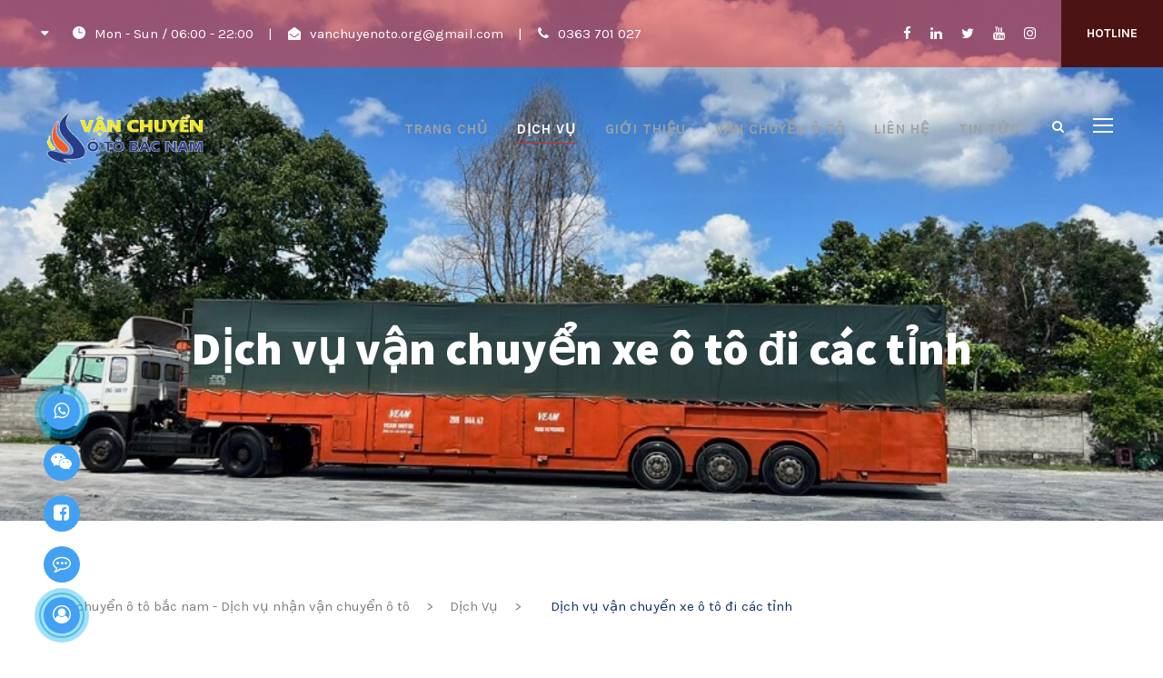

--- FILE ---
content_type: text/html; charset=UTF-8
request_url: https://www.vanchuyenoto.org/dich-vu/dich-vu-van-chuyen-xe-o-to-di-cac-tinh/
body_size: 17464
content:
<!DOCTYPE html>
<html lang="en-US" class="no-js">
<head>
	<meta charset="UTF-8">
	<meta name="viewport" content="width=device-width, initial-scale=1">
	<link rel="profile" href="https://gmpg.org/xfn/11">
	<link rel="pingback" href="https://www.vanchuyenoto.org/xmlrpc.php">
	<meta name='robots' content='max-image-preview:large' />
	<style>img:is([sizes="auto" i], [sizes^="auto," i]) { contain-intrinsic-size: 3000px 1500px }</style>
	
	<!-- This site is optimized with the Yoast SEO Premium plugin v15.6.2 - https://yoast.com/wordpress/plugins/seo/ -->
	<title>Dịch vụ vận chuyển xe ô tô đi các tỉnh - Vận chuyển ô tô bắc nam - Dịch vụ nhận vận chuyển ô tô</title>
	<meta name="description" content="Dịch vụ vận chuyển xe ô tô đi các tỉnh uy tín, chất lượng là một nhu cầu hiện tại rất cần thiết cho di chuyển công tác từ nơi này đến nơi khác, di chuyển chỗ ở, mua xe ô tô" />
	<meta name="robots" content="index, follow, max-snippet:-1, max-image-preview:large, max-video-preview:-1" />
	<link rel="canonical" href="https://www.vanchuyenoto.org/dich-vu/dich-vu-van-chuyen-xe-o-to-di-cac-tinh/" />
	<meta property="og:locale" content="en_US" />
	<meta property="og:type" content="article" />
	<meta property="og:title" content="Dịch vụ vận chuyển xe ô tô đi các tỉnh - Vận chuyển ô tô bắc nam - Dịch vụ nhận vận chuyển ô tô" />
	<meta property="og:description" content="Dịch vụ vận chuyển xe ô tô đi các tỉnh uy tín, chất lượng là một nhu cầu hiện tại rất cần thiết cho di chuyển công tác từ nơi này đến nơi khác, di chuyển chỗ ở, mua xe ô tô" />
	<meta property="og:url" content="https://www.vanchuyenoto.org/dich-vu/dich-vu-van-chuyen-xe-o-to-di-cac-tinh/" />
	<meta property="og:site_name" content="Vận chuyển ô tô bắc nam - Dịch vụ nhận vận chuyển ô tô" />
	<meta property="article:publisher" content="https://www.facebook.com/vanchuyenototq/" />
	<meta property="article:modified_time" content="2023-11-16T06:14:00+00:00" />
	<meta property="og:image" content="https://www.vanchuyenoto.org/wp-content/uploads/2020/11/dich-vu-van-chuyen-xe-hoi-bac-nam-gia-re.jpg" />
	<meta property="og:image:width" content="950" />
	<meta property="og:image:height" content="400" />
	<meta name="twitter:card" content="summary_large_image" />
	<meta name="twitter:site" content="@vanchuyenoto" />
	<!-- / Yoast SEO Premium plugin. -->


<link rel="amphtml" href="https://www.vanchuyenoto.org/dich-vu/dich-vu-van-chuyen-xe-o-to-di-cac-tinh/amp/" /><meta name="generator" content="AMP for WP 1.1.9"/><script type='application/javascript'  id='pys-version-script'>console.log('PixelYourSite Free version 11.1.4.1');</script>
<link rel='dns-prefetch' href='//fonts.googleapis.com' />
<link rel="alternate" type="application/rss+xml" title="Vận chuyển ô tô bắc nam - Dịch vụ nhận vận chuyển ô tô &raquo; Feed" href="https://www.vanchuyenoto.org/feed/" />
<link rel="alternate" type="application/rss+xml" title="Vận chuyển ô tô bắc nam - Dịch vụ nhận vận chuyển ô tô &raquo; Comments Feed" href="https://www.vanchuyenoto.org/comments/feed/" />
<script type="text/javascript">
/* <![CDATA[ */
window._wpemojiSettings = {"baseUrl":"https:\/\/s.w.org\/images\/core\/emoji\/16.0.1\/72x72\/","ext":".png","svgUrl":"https:\/\/s.w.org\/images\/core\/emoji\/16.0.1\/svg\/","svgExt":".svg","source":{"concatemoji":"https:\/\/www.vanchuyenoto.org\/wp-includes\/js\/wp-emoji-release.min.js?ver=6.8.3"}};
/*! This file is auto-generated */
!function(s,n){var o,i,e;function c(e){try{var t={supportTests:e,timestamp:(new Date).valueOf()};sessionStorage.setItem(o,JSON.stringify(t))}catch(e){}}function p(e,t,n){e.clearRect(0,0,e.canvas.width,e.canvas.height),e.fillText(t,0,0);var t=new Uint32Array(e.getImageData(0,0,e.canvas.width,e.canvas.height).data),a=(e.clearRect(0,0,e.canvas.width,e.canvas.height),e.fillText(n,0,0),new Uint32Array(e.getImageData(0,0,e.canvas.width,e.canvas.height).data));return t.every(function(e,t){return e===a[t]})}function u(e,t){e.clearRect(0,0,e.canvas.width,e.canvas.height),e.fillText(t,0,0);for(var n=e.getImageData(16,16,1,1),a=0;a<n.data.length;a++)if(0!==n.data[a])return!1;return!0}function f(e,t,n,a){switch(t){case"flag":return n(e,"\ud83c\udff3\ufe0f\u200d\u26a7\ufe0f","\ud83c\udff3\ufe0f\u200b\u26a7\ufe0f")?!1:!n(e,"\ud83c\udde8\ud83c\uddf6","\ud83c\udde8\u200b\ud83c\uddf6")&&!n(e,"\ud83c\udff4\udb40\udc67\udb40\udc62\udb40\udc65\udb40\udc6e\udb40\udc67\udb40\udc7f","\ud83c\udff4\u200b\udb40\udc67\u200b\udb40\udc62\u200b\udb40\udc65\u200b\udb40\udc6e\u200b\udb40\udc67\u200b\udb40\udc7f");case"emoji":return!a(e,"\ud83e\udedf")}return!1}function g(e,t,n,a){var r="undefined"!=typeof WorkerGlobalScope&&self instanceof WorkerGlobalScope?new OffscreenCanvas(300,150):s.createElement("canvas"),o=r.getContext("2d",{willReadFrequently:!0}),i=(o.textBaseline="top",o.font="600 32px Arial",{});return e.forEach(function(e){i[e]=t(o,e,n,a)}),i}function t(e){var t=s.createElement("script");t.src=e,t.defer=!0,s.head.appendChild(t)}"undefined"!=typeof Promise&&(o="wpEmojiSettingsSupports",i=["flag","emoji"],n.supports={everything:!0,everythingExceptFlag:!0},e=new Promise(function(e){s.addEventListener("DOMContentLoaded",e,{once:!0})}),new Promise(function(t){var n=function(){try{var e=JSON.parse(sessionStorage.getItem(o));if("object"==typeof e&&"number"==typeof e.timestamp&&(new Date).valueOf()<e.timestamp+604800&&"object"==typeof e.supportTests)return e.supportTests}catch(e){}return null}();if(!n){if("undefined"!=typeof Worker&&"undefined"!=typeof OffscreenCanvas&&"undefined"!=typeof URL&&URL.createObjectURL&&"undefined"!=typeof Blob)try{var e="postMessage("+g.toString()+"("+[JSON.stringify(i),f.toString(),p.toString(),u.toString()].join(",")+"));",a=new Blob([e],{type:"text/javascript"}),r=new Worker(URL.createObjectURL(a),{name:"wpTestEmojiSupports"});return void(r.onmessage=function(e){c(n=e.data),r.terminate(),t(n)})}catch(e){}c(n=g(i,f,p,u))}t(n)}).then(function(e){for(var t in e)n.supports[t]=e[t],n.supports.everything=n.supports.everything&&n.supports[t],"flag"!==t&&(n.supports.everythingExceptFlag=n.supports.everythingExceptFlag&&n.supports[t]);n.supports.everythingExceptFlag=n.supports.everythingExceptFlag&&!n.supports.flag,n.DOMReady=!1,n.readyCallback=function(){n.DOMReady=!0}}).then(function(){return e}).then(function(){var e;n.supports.everything||(n.readyCallback(),(e=n.source||{}).concatemoji?t(e.concatemoji):e.wpemoji&&e.twemoji&&(t(e.twemoji),t(e.wpemoji)))}))}((window,document),window._wpemojiSettings);
/* ]]> */
</script>

<style id='wp-emoji-styles-inline-css' type='text/css'>

	img.wp-smiley, img.emoji {
		display: inline !important;
		border: none !important;
		box-shadow: none !important;
		height: 1em !important;
		width: 1em !important;
		margin: 0 0.07em !important;
		vertical-align: -0.1em !important;
		background: none !important;
		padding: 0 !important;
	}
</style>
<link rel='stylesheet' id='wp-block-library-css' href='https://www.vanchuyenoto.org/wp-includes/css/dist/block-library/style.min.css?ver=6.8.3' type='text/css' media='all' />
<style id='classic-theme-styles-inline-css' type='text/css'>
/*! This file is auto-generated */
.wp-block-button__link{color:#fff;background-color:#32373c;border-radius:9999px;box-shadow:none;text-decoration:none;padding:calc(.667em + 2px) calc(1.333em + 2px);font-size:1.125em}.wp-block-file__button{background:#32373c;color:#fff;text-decoration:none}
</style>
<style id='global-styles-inline-css' type='text/css'>
:root{--wp--preset--aspect-ratio--square: 1;--wp--preset--aspect-ratio--4-3: 4/3;--wp--preset--aspect-ratio--3-4: 3/4;--wp--preset--aspect-ratio--3-2: 3/2;--wp--preset--aspect-ratio--2-3: 2/3;--wp--preset--aspect-ratio--16-9: 16/9;--wp--preset--aspect-ratio--9-16: 9/16;--wp--preset--color--black: #000000;--wp--preset--color--cyan-bluish-gray: #abb8c3;--wp--preset--color--white: #ffffff;--wp--preset--color--pale-pink: #f78da7;--wp--preset--color--vivid-red: #cf2e2e;--wp--preset--color--luminous-vivid-orange: #ff6900;--wp--preset--color--luminous-vivid-amber: #fcb900;--wp--preset--color--light-green-cyan: #7bdcb5;--wp--preset--color--vivid-green-cyan: #00d084;--wp--preset--color--pale-cyan-blue: #8ed1fc;--wp--preset--color--vivid-cyan-blue: #0693e3;--wp--preset--color--vivid-purple: #9b51e0;--wp--preset--gradient--vivid-cyan-blue-to-vivid-purple: linear-gradient(135deg,rgba(6,147,227,1) 0%,rgb(155,81,224) 100%);--wp--preset--gradient--light-green-cyan-to-vivid-green-cyan: linear-gradient(135deg,rgb(122,220,180) 0%,rgb(0,208,130) 100%);--wp--preset--gradient--luminous-vivid-amber-to-luminous-vivid-orange: linear-gradient(135deg,rgba(252,185,0,1) 0%,rgba(255,105,0,1) 100%);--wp--preset--gradient--luminous-vivid-orange-to-vivid-red: linear-gradient(135deg,rgba(255,105,0,1) 0%,rgb(207,46,46) 100%);--wp--preset--gradient--very-light-gray-to-cyan-bluish-gray: linear-gradient(135deg,rgb(238,238,238) 0%,rgb(169,184,195) 100%);--wp--preset--gradient--cool-to-warm-spectrum: linear-gradient(135deg,rgb(74,234,220) 0%,rgb(151,120,209) 20%,rgb(207,42,186) 40%,rgb(238,44,130) 60%,rgb(251,105,98) 80%,rgb(254,248,76) 100%);--wp--preset--gradient--blush-light-purple: linear-gradient(135deg,rgb(255,206,236) 0%,rgb(152,150,240) 100%);--wp--preset--gradient--blush-bordeaux: linear-gradient(135deg,rgb(254,205,165) 0%,rgb(254,45,45) 50%,rgb(107,0,62) 100%);--wp--preset--gradient--luminous-dusk: linear-gradient(135deg,rgb(255,203,112) 0%,rgb(199,81,192) 50%,rgb(65,88,208) 100%);--wp--preset--gradient--pale-ocean: linear-gradient(135deg,rgb(255,245,203) 0%,rgb(182,227,212) 50%,rgb(51,167,181) 100%);--wp--preset--gradient--electric-grass: linear-gradient(135deg,rgb(202,248,128) 0%,rgb(113,206,126) 100%);--wp--preset--gradient--midnight: linear-gradient(135deg,rgb(2,3,129) 0%,rgb(40,116,252) 100%);--wp--preset--font-size--small: 13px;--wp--preset--font-size--medium: 20px;--wp--preset--font-size--large: 36px;--wp--preset--font-size--x-large: 42px;--wp--preset--spacing--20: 0.44rem;--wp--preset--spacing--30: 0.67rem;--wp--preset--spacing--40: 1rem;--wp--preset--spacing--50: 1.5rem;--wp--preset--spacing--60: 2.25rem;--wp--preset--spacing--70: 3.38rem;--wp--preset--spacing--80: 5.06rem;--wp--preset--shadow--natural: 6px 6px 9px rgba(0, 0, 0, 0.2);--wp--preset--shadow--deep: 12px 12px 50px rgba(0, 0, 0, 0.4);--wp--preset--shadow--sharp: 6px 6px 0px rgba(0, 0, 0, 0.2);--wp--preset--shadow--outlined: 6px 6px 0px -3px rgba(255, 255, 255, 1), 6px 6px rgba(0, 0, 0, 1);--wp--preset--shadow--crisp: 6px 6px 0px rgba(0, 0, 0, 1);}:where(.is-layout-flex){gap: 0.5em;}:where(.is-layout-grid){gap: 0.5em;}body .is-layout-flex{display: flex;}.is-layout-flex{flex-wrap: wrap;align-items: center;}.is-layout-flex > :is(*, div){margin: 0;}body .is-layout-grid{display: grid;}.is-layout-grid > :is(*, div){margin: 0;}:where(.wp-block-columns.is-layout-flex){gap: 2em;}:where(.wp-block-columns.is-layout-grid){gap: 2em;}:where(.wp-block-post-template.is-layout-flex){gap: 1.25em;}:where(.wp-block-post-template.is-layout-grid){gap: 1.25em;}.has-black-color{color: var(--wp--preset--color--black) !important;}.has-cyan-bluish-gray-color{color: var(--wp--preset--color--cyan-bluish-gray) !important;}.has-white-color{color: var(--wp--preset--color--white) !important;}.has-pale-pink-color{color: var(--wp--preset--color--pale-pink) !important;}.has-vivid-red-color{color: var(--wp--preset--color--vivid-red) !important;}.has-luminous-vivid-orange-color{color: var(--wp--preset--color--luminous-vivid-orange) !important;}.has-luminous-vivid-amber-color{color: var(--wp--preset--color--luminous-vivid-amber) !important;}.has-light-green-cyan-color{color: var(--wp--preset--color--light-green-cyan) !important;}.has-vivid-green-cyan-color{color: var(--wp--preset--color--vivid-green-cyan) !important;}.has-pale-cyan-blue-color{color: var(--wp--preset--color--pale-cyan-blue) !important;}.has-vivid-cyan-blue-color{color: var(--wp--preset--color--vivid-cyan-blue) !important;}.has-vivid-purple-color{color: var(--wp--preset--color--vivid-purple) !important;}.has-black-background-color{background-color: var(--wp--preset--color--black) !important;}.has-cyan-bluish-gray-background-color{background-color: var(--wp--preset--color--cyan-bluish-gray) !important;}.has-white-background-color{background-color: var(--wp--preset--color--white) !important;}.has-pale-pink-background-color{background-color: var(--wp--preset--color--pale-pink) !important;}.has-vivid-red-background-color{background-color: var(--wp--preset--color--vivid-red) !important;}.has-luminous-vivid-orange-background-color{background-color: var(--wp--preset--color--luminous-vivid-orange) !important;}.has-luminous-vivid-amber-background-color{background-color: var(--wp--preset--color--luminous-vivid-amber) !important;}.has-light-green-cyan-background-color{background-color: var(--wp--preset--color--light-green-cyan) !important;}.has-vivid-green-cyan-background-color{background-color: var(--wp--preset--color--vivid-green-cyan) !important;}.has-pale-cyan-blue-background-color{background-color: var(--wp--preset--color--pale-cyan-blue) !important;}.has-vivid-cyan-blue-background-color{background-color: var(--wp--preset--color--vivid-cyan-blue) !important;}.has-vivid-purple-background-color{background-color: var(--wp--preset--color--vivid-purple) !important;}.has-black-border-color{border-color: var(--wp--preset--color--black) !important;}.has-cyan-bluish-gray-border-color{border-color: var(--wp--preset--color--cyan-bluish-gray) !important;}.has-white-border-color{border-color: var(--wp--preset--color--white) !important;}.has-pale-pink-border-color{border-color: var(--wp--preset--color--pale-pink) !important;}.has-vivid-red-border-color{border-color: var(--wp--preset--color--vivid-red) !important;}.has-luminous-vivid-orange-border-color{border-color: var(--wp--preset--color--luminous-vivid-orange) !important;}.has-luminous-vivid-amber-border-color{border-color: var(--wp--preset--color--luminous-vivid-amber) !important;}.has-light-green-cyan-border-color{border-color: var(--wp--preset--color--light-green-cyan) !important;}.has-vivid-green-cyan-border-color{border-color: var(--wp--preset--color--vivid-green-cyan) !important;}.has-pale-cyan-blue-border-color{border-color: var(--wp--preset--color--pale-cyan-blue) !important;}.has-vivid-cyan-blue-border-color{border-color: var(--wp--preset--color--vivid-cyan-blue) !important;}.has-vivid-purple-border-color{border-color: var(--wp--preset--color--vivid-purple) !important;}.has-vivid-cyan-blue-to-vivid-purple-gradient-background{background: var(--wp--preset--gradient--vivid-cyan-blue-to-vivid-purple) !important;}.has-light-green-cyan-to-vivid-green-cyan-gradient-background{background: var(--wp--preset--gradient--light-green-cyan-to-vivid-green-cyan) !important;}.has-luminous-vivid-amber-to-luminous-vivid-orange-gradient-background{background: var(--wp--preset--gradient--luminous-vivid-amber-to-luminous-vivid-orange) !important;}.has-luminous-vivid-orange-to-vivid-red-gradient-background{background: var(--wp--preset--gradient--luminous-vivid-orange-to-vivid-red) !important;}.has-very-light-gray-to-cyan-bluish-gray-gradient-background{background: var(--wp--preset--gradient--very-light-gray-to-cyan-bluish-gray) !important;}.has-cool-to-warm-spectrum-gradient-background{background: var(--wp--preset--gradient--cool-to-warm-spectrum) !important;}.has-blush-light-purple-gradient-background{background: var(--wp--preset--gradient--blush-light-purple) !important;}.has-blush-bordeaux-gradient-background{background: var(--wp--preset--gradient--blush-bordeaux) !important;}.has-luminous-dusk-gradient-background{background: var(--wp--preset--gradient--luminous-dusk) !important;}.has-pale-ocean-gradient-background{background: var(--wp--preset--gradient--pale-ocean) !important;}.has-electric-grass-gradient-background{background: var(--wp--preset--gradient--electric-grass) !important;}.has-midnight-gradient-background{background: var(--wp--preset--gradient--midnight) !important;}.has-small-font-size{font-size: var(--wp--preset--font-size--small) !important;}.has-medium-font-size{font-size: var(--wp--preset--font-size--medium) !important;}.has-large-font-size{font-size: var(--wp--preset--font-size--large) !important;}.has-x-large-font-size{font-size: var(--wp--preset--font-size--x-large) !important;}
:where(.wp-block-post-template.is-layout-flex){gap: 1.25em;}:where(.wp-block-post-template.is-layout-grid){gap: 1.25em;}
:where(.wp-block-columns.is-layout-flex){gap: 2em;}:where(.wp-block-columns.is-layout-grid){gap: 2em;}
:root :where(.wp-block-pullquote){font-size: 1.5em;line-height: 1.6;}
</style>
<link rel='stylesheet' id='contact-form-7-css' href='https://www.vanchuyenoto.org/wp-content/plugins/contact-form-7/includes/css/styles.css?ver=6.1.4' type='text/css' media='all' />
<link rel='stylesheet' id='gdlr-core-google-font-css' href='https://fonts.googleapis.com/css?family=Assistant%3A200%2C300%2Cregular%2C600%2C700%2C800%7CKarla%3Aregular%2Citalic%2C700%2C700italic%7CPT+Sans%3Aregular%2Citalic%2C700%2C700italic&#038;subset=hebrew%2Clatin%2Clatin-ext%2Ccyrillic%2Ccyrillic-ext&#038;ver=6.8.3' type='text/css' media='all' />
<link rel='stylesheet' id='font-awesome-css' href='https://www.vanchuyenoto.org/wp-content/plugins/goodlayers-core/plugins/fontawesome/font-awesome.css?ver=6.8.3' type='text/css' media='all' />
<link rel='stylesheet' id='elegant-font-css' href='https://www.vanchuyenoto.org/wp-content/plugins/goodlayers-core/plugins/elegant/elegant-font.css?ver=6.8.3' type='text/css' media='all' />
<link rel='stylesheet' id='gdlr-core-plugin-css' href='https://www.vanchuyenoto.org/wp-content/plugins/goodlayers-core/plugins/style.css?ver=1633163572' type='text/css' media='all' />
<link rel='stylesheet' id='gdlr-core-page-builder-css' href='https://www.vanchuyenoto.org/wp-content/plugins/goodlayers-core/include/css/page-builder.css?ver=6.8.3' type='text/css' media='all' />
<link rel='stylesheet' id='logisco-style-core-css' href='https://www.vanchuyenoto.org/wp-content/themes/logisco/css/style-core.css?ver=6.8.3' type='text/css' media='all' />
<link rel='stylesheet' id='logisco-custom-style-css' href='https://www.vanchuyenoto.org/wp-content/uploads/logisco-style-custom.css?1633163572&#038;ver=6.8.3' type='text/css' media='all' />
<link rel='stylesheet' id='logisco-child-theme-style-css' href='https://www.vanchuyenoto.org/wp-content/themes/logisco-child/style.css?ver=6.8.3' type='text/css' media='all' />
<script type="text/javascript" id="jquery-core-js-extra">
/* <![CDATA[ */
var pysFacebookRest = {"restApiUrl":"https:\/\/www.vanchuyenoto.org\/wp-json\/pys-facebook\/v1\/event","debug":""};
/* ]]> */
</script>
<script type="text/javascript" src="https://www.vanchuyenoto.org/wp-includes/js/jquery/jquery.min.js?ver=3.7.1" id="jquery-core-js"></script>
<script type="text/javascript" src="https://www.vanchuyenoto.org/wp-includes/js/jquery/jquery-migrate.min.js?ver=3.4.1" id="jquery-migrate-js"></script>
<script type="text/javascript" src="https://www.vanchuyenoto.org/wp-content/plugins/pixelyoursite/dist/scripts/jquery.bind-first-0.2.3.min.js?ver=0.2.3" id="jquery-bind-first-js"></script>
<script type="text/javascript" src="https://www.vanchuyenoto.org/wp-content/plugins/pixelyoursite/dist/scripts/js.cookie-2.1.3.min.js?ver=2.1.3" id="js-cookie-pys-js"></script>
<script type="text/javascript" src="https://www.vanchuyenoto.org/wp-content/plugins/pixelyoursite/dist/scripts/tld.min.js?ver=2.3.1" id="js-tld-js"></script>
<script type="text/javascript" id="pys-js-extra">
/* <![CDATA[ */
var pysOptions = {"staticEvents":{"facebook":{"init_event":[{"delay":0,"type":"static","ajaxFire":false,"name":"PageView","pixelIds":["24329564793342202"],"eventID":"15d6ffd8-2de8-47d9-8212-9926c917f7f7","params":{"page_title":"D\u1ecbch v\u1ee5 v\u1eadn chuy\u1ec3n xe \u00f4 t\u00f4 \u0111i c\u00e1c t\u1ec9nh","post_type":"page","post_id":7579,"plugin":"PixelYourSite","user_role":"guest","event_url":"www.vanchuyenoto.org\/dich-vu\/dich-vu-van-chuyen-xe-o-to-di-cac-tinh\/"},"e_id":"init_event","ids":[],"hasTimeWindow":false,"timeWindow":0,"woo_order":"","edd_order":""}]}},"dynamicEvents":[],"triggerEvents":[],"triggerEventTypes":[],"facebook":{"pixelIds":["24329564793342202"],"advancedMatching":[],"advancedMatchingEnabled":true,"removeMetadata":true,"wooVariableAsSimple":false,"serverApiEnabled":true,"wooCRSendFromServer":false,"send_external_id":null,"enabled_medical":false,"do_not_track_medical_param":["event_url","post_title","page_title","landing_page","content_name","categories","category_name","tags"],"meta_ldu":false},"debug":"","siteUrl":"https:\/\/www.vanchuyenoto.org","ajaxUrl":"https:\/\/www.vanchuyenoto.org\/wp-admin\/admin-ajax.php","ajax_event":"4a25481f47","enable_remove_download_url_param":"1","cookie_duration":"7","last_visit_duration":"60","enable_success_send_form":"","ajaxForServerEvent":"1","ajaxForServerStaticEvent":"1","useSendBeacon":"1","send_external_id":"1","external_id_expire":"180","track_cookie_for_subdomains":"1","google_consent_mode":"1","gdpr":{"ajax_enabled":false,"all_disabled_by_api":false,"facebook_disabled_by_api":false,"analytics_disabled_by_api":false,"google_ads_disabled_by_api":false,"pinterest_disabled_by_api":false,"bing_disabled_by_api":false,"reddit_disabled_by_api":false,"externalID_disabled_by_api":false,"facebook_prior_consent_enabled":true,"analytics_prior_consent_enabled":true,"google_ads_prior_consent_enabled":null,"pinterest_prior_consent_enabled":true,"bing_prior_consent_enabled":true,"cookiebot_integration_enabled":false,"cookiebot_facebook_consent_category":"marketing","cookiebot_analytics_consent_category":"statistics","cookiebot_tiktok_consent_category":"marketing","cookiebot_google_ads_consent_category":"marketing","cookiebot_pinterest_consent_category":"marketing","cookiebot_bing_consent_category":"marketing","consent_magic_integration_enabled":false,"real_cookie_banner_integration_enabled":false,"cookie_notice_integration_enabled":false,"cookie_law_info_integration_enabled":false,"analytics_storage":{"enabled":true,"value":"granted","filter":false},"ad_storage":{"enabled":true,"value":"granted","filter":false},"ad_user_data":{"enabled":true,"value":"granted","filter":false},"ad_personalization":{"enabled":true,"value":"granted","filter":false}},"cookie":{"disabled_all_cookie":false,"disabled_start_session_cookie":false,"disabled_advanced_form_data_cookie":false,"disabled_landing_page_cookie":false,"disabled_first_visit_cookie":false,"disabled_trafficsource_cookie":false,"disabled_utmTerms_cookie":false,"disabled_utmId_cookie":false},"tracking_analytics":{"TrafficSource":"direct","TrafficLanding":"undefined","TrafficUtms":[],"TrafficUtmsId":[]},"GATags":{"ga_datalayer_type":"default","ga_datalayer_name":"dataLayerPYS"},"woo":{"enabled":false},"edd":{"enabled":false},"cache_bypass":"1768600300"};
/* ]]> */
</script>
<script type="text/javascript" src="https://www.vanchuyenoto.org/wp-content/plugins/pixelyoursite/dist/scripts/public.js?ver=11.1.4.1" id="pys-js"></script>
<!--[if lt IE 9]>
<script type="text/javascript" src="https://www.vanchuyenoto.org/wp-content/themes/logisco/js/html5.js?ver=6.8.3" id="html5js-js"></script>
<![endif]-->
<link rel="https://api.w.org/" href="https://www.vanchuyenoto.org/wp-json/" /><link rel="alternate" title="JSON" type="application/json" href="https://www.vanchuyenoto.org/wp-json/wp/v2/pages/7579" /><link rel="EditURI" type="application/rsd+xml" title="RSD" href="https://www.vanchuyenoto.org/xmlrpc.php?rsd" />
<meta name="generator" content="WordPress 6.8.3" />
<link rel='shortlink' href='https://www.vanchuyenoto.org/?p=7579' />
<link rel="alternate" title="oEmbed (JSON)" type="application/json+oembed" href="https://www.vanchuyenoto.org/wp-json/oembed/1.0/embed?url=https%3A%2F%2Fwww.vanchuyenoto.org%2Fdich-vu%2Fdich-vu-van-chuyen-xe-o-to-di-cac-tinh%2F" />
<link rel="alternate" title="oEmbed (XML)" type="text/xml+oembed" href="https://www.vanchuyenoto.org/wp-json/oembed/1.0/embed?url=https%3A%2F%2Fwww.vanchuyenoto.org%2Fdich-vu%2Fdich-vu-van-chuyen-xe-o-to-di-cac-tinh%2F&#038;format=xml" />
<style type="text/css">.recentcomments a{display:inline !important;padding:0 !important;margin:0 !important;}</style>

<script type="application/ld+json" class="saswp-schema-markup-output">
[{"@context":"https:\/\/schema.org\/","@graph":[{"@context":"https:\/\/schema.org\/","@type":"SiteNavigationElement","@id":"https:\/\/www.vanchuyenoto.org\/#trang-chu","name":"Trang Ch\u1ee7","url":"https:\/\/www.vanchuyenoto.org\/amp\/"},{"@context":"https:\/\/schema.org\/","@type":"SiteNavigationElement","@id":"https:\/\/www.vanchuyenoto.org\/#nhan-van-chuyen-o-to","name":"Nh\u1eadn v\u1eadn chuy\u1ec3n \u00f4 t\u00f4","url":"https:\/\/www.vanchuyenoto.org\/nhan-van-chuyen-o-to\/amp\/"},{"@context":"https:\/\/schema.org\/","@type":"SiteNavigationElement","@id":"https:\/\/www.vanchuyenoto.org\/#dich-vu","name":"D\u1ecbch V\u1ee5","url":"https:\/\/www.vanchuyenoto.org\/dich-vu\/amp\/"},{"@context":"https:\/\/schema.org\/","@type":"SiteNavigationElement","@id":"https:\/\/www.vanchuyenoto.org\/#gioi-thieu","name":"Gi\u1edbi Thi\u1ec7u","url":"https:\/\/www.vanchuyenoto.org\/gioi-thieu\/amp\/"},{"@context":"https:\/\/schema.org\/","@type":"SiteNavigationElement","@id":"https:\/\/www.vanchuyenoto.org\/#lien-he","name":"Li\u00ean H\u1ec7","url":"https:\/\/www.vanchuyenoto.org\/lien-he\/amp\/"},{"@context":"https:\/\/schema.org\/","@type":"SiteNavigationElement","@id":"https:\/\/www.vanchuyenoto.org\/#tin-tuc","name":"Tin T\u1ee9c","url":"https:\/\/www.vanchuyenoto.org\/category\/tin-tuc\/amp\/"},{"@context":"https:\/\/schema.org\/","@type":"SiteNavigationElement","@id":"https:\/\/www.vanchuyenoto.org\/#reviews","name":"Reviews","url":"https:\/\/www.vanchuyenoto.org\/danh-gia-cua-khach-hang\/amp\/"}]},

{"@context":"https:\/\/schema.org\/","@type":"BreadcrumbList","@id":"https:\/\/www.vanchuyenoto.org\/dich-vu\/dich-vu-van-chuyen-xe-o-to-di-cac-tinh\/#breadcrumb","itemListElement":[{"@type":"ListItem","position":1,"item":{"@id":"https:\/\/www.vanchuyenoto.org","name":"V\u1eadn chuy\u1ec3n \u00f4 t\u00f4 b\u1eafc nam - D\u1ecbch v\u1ee5 nh\u1eadn v\u1eadn chuy\u1ec3n \u00f4 t\u00f4"}},{"@type":"ListItem","position":2,"item":{"@id":"https:\/\/www.vanchuyenoto.org\/dich-vu\/","name":"D\u1ecbch V\u1ee5"}},{"@type":"ListItem","position":3,"item":{"@id":"https:\/\/www.vanchuyenoto.org\/dich-vu\/dich-vu-van-chuyen-xe-o-to-di-cac-tinh\/","name":"D\u1ecbch v\u1ee5 v\u1eadn chuy\u1ec3n xe \u00f4 t\u00f4 \u0111i c\u00e1c t\u1ec9nh"}}]},

{"@context":"https:\/\/schema.org\/","@type":"BlogPosting","@id":"https:\/\/www.vanchuyenoto.org\/dich-vu\/dich-vu-van-chuyen-xe-o-to-di-cac-tinh\/#BlogPosting","url":"https:\/\/www.vanchuyenoto.org\/dich-vu\/dich-vu-van-chuyen-xe-o-to-di-cac-tinh\/","inLanguage":"en-US","mainEntityOfPage":"https:\/\/www.vanchuyenoto.org\/dich-vu\/dich-vu-van-chuyen-xe-o-to-di-cac-tinh\/","headline":"D\u1ecbch v\u1ee5 v\u1eadn chuy\u1ec3n xe \u00f4 t\u00f4 \u0111i c\u00e1c t\u1ec9nh","description":"D\u1ecbch v\u1ee5 v\u1eadn chuy\u1ec3n xe \u00f4 t\u00f4 \u0111i c\u00e1c t\u1ec9nh uy t\u00edn, ch\u1ea5t l\u01b0\u1ee3ng l\u00e0 m\u1ed9t nhu c\u1ea7u hi\u1ec7n t\u1ea1i r\u1ea5t c\u1ea7n thi\u1ebft cho di chuy\u1ec3n c\u00f4ng t\u00e1c t\u1eeb n\u01a1i n\u00e0y \u0111\u1ebfn n\u01a1i kh\u00e1c, di chuy\u1ec3n ch\u1ed7 \u1edf, mua xe \u00f4 t\u00f4","articleBody":"","keywords":"","datePublished":"2023-11-06T16:06:00+07:00","dateModified":"2023-11-16T13:14:00+07:00","author":{"@type":"Person","name":"vanchuyenotv","description":"T\u1ea1i v\u1eadn t\u1ea3i \u00f4 t\u00f4 t\u1eadn n\u01a1i, tr\u1ecdng t\u00e2m c\u1ee7a ch\u00fang t\u00f4i l\u00e0 tr\u1edf th\u00e0nh nh\u1eefng ng\u01b0\u1eddi g\u1eedi h\u00e0ng \u00f4 t\u00f4 \u0111\u00e1ng tin c\u1eady nh\u1ea5t trong ng\u00e0nh v\u00e0 ch\u00fang t\u00f4i mu\u1ed1n tr\u1edf th\u00e0nh kh\u00f4ng ch\u1ec9 l\u00e0 m\u1ed9t trong nh\u1eefng c\u00f4ng ty v\u1eadn t\u1ea3i \u00f4 t\u00f4 h\u00e0ng \u0111\u1ea7u hi\u1ec7n c\u00f3, ch\u00fang t\u00f4i mu\u1ed1n tr\u1edf th\u00e0nh ng\u01b0\u1eddi gi\u1ecfi nh\u1ea5t! Li\u00ean h\u1ec7 0363701027","url":"https:\/\/www.vanchuyenoto.org\/author\/vanchuyenotv\/","sameAs":["https:\/\/www.vanchuyenoto.org"],"image":{"@type":"ImageObject","url":"https:\/\/secure.gravatar.com\/avatar\/f7e3ec1c695678f5cef89320dbf0afb860c01e656568385c5bc8182a49c701ec?s=96&d=mm&r=g","height":96,"width":96}},"editor":{"@type":"Person","name":"vanchuyenotv","description":"T\u1ea1i v\u1eadn t\u1ea3i \u00f4 t\u00f4 t\u1eadn n\u01a1i, tr\u1ecdng t\u00e2m c\u1ee7a ch\u00fang t\u00f4i l\u00e0 tr\u1edf th\u00e0nh nh\u1eefng ng\u01b0\u1eddi g\u1eedi h\u00e0ng \u00f4 t\u00f4 \u0111\u00e1ng tin c\u1eady nh\u1ea5t trong ng\u00e0nh v\u00e0 ch\u00fang t\u00f4i mu\u1ed1n tr\u1edf th\u00e0nh kh\u00f4ng ch\u1ec9 l\u00e0 m\u1ed9t trong nh\u1eefng c\u00f4ng ty v\u1eadn t\u1ea3i \u00f4 t\u00f4 h\u00e0ng \u0111\u1ea7u hi\u1ec7n c\u00f3, ch\u00fang t\u00f4i mu\u1ed1n tr\u1edf th\u00e0nh ng\u01b0\u1eddi gi\u1ecfi nh\u1ea5t! Li\u00ean h\u1ec7 0363701027","url":"https:\/\/www.vanchuyenoto.org\/author\/vanchuyenotv\/","sameAs":["https:\/\/www.vanchuyenoto.org"],"image":{"@type":"ImageObject","url":"https:\/\/secure.gravatar.com\/avatar\/f7e3ec1c695678f5cef89320dbf0afb860c01e656568385c5bc8182a49c701ec?s=96&d=mm&r=g","height":96,"width":96}},"publisher":{"@type":"Organization","name":"V\u1eadn chuy\u1ec3n \u00f4 t\u00f4 b\u1eafc nam - D\u1ecbch v\u1ee5 nh\u1eadn v\u1eadn chuy\u1ec3n \u00f4 t\u00f4","url":"https:\/\/www.vanchuyenoto.org"},"image":[{"@type":"ImageObject","@id":"https:\/\/www.vanchuyenoto.org\/dich-vu\/dich-vu-van-chuyen-xe-o-to-di-cac-tinh\/#primaryimage","url":"https:\/\/www.vanchuyenoto.org\/wp-content\/uploads\/2020\/11\/dich-vu-van-chuyen-xe-hoi-bac-nam-gia-re-1200x720.jpg","width":"1200","height":"720"}]}]
</script>

<link rel="icon" href="https://www.vanchuyenoto.org/wp-content/uploads/2020/10/cropped-LOGOs-32x32.png" sizes="32x32" />
<link rel="icon" href="https://www.vanchuyenoto.org/wp-content/uploads/2020/10/cropped-LOGOs-192x192.png" sizes="192x192" />
<link rel="apple-touch-icon" href="https://www.vanchuyenoto.org/wp-content/uploads/2020/10/cropped-LOGOs-180x180.png" />
<meta name="msapplication-TileImage" content="https://www.vanchuyenoto.org/wp-content/uploads/2020/10/cropped-LOGOs-270x270.png" />
		<style type="text/css" id="wp-custom-css">
			    .social-button{
      display: inline-grid;
        position: fixed;
        bottom: 15px;
        left: 45px;
        min-width: 45px;
        text-align: center;
        z-index: 99999;
    }
    .social-button-content{
      display: inline-grid;   
    }
    .social-button a {padding:8px 0;cursor: pointer;position: relative;}
    .social-button i{
      width: 40px;
        height: 40px;
        background: #43a1f3;
        color: #fff;
        border-radius: 100%;
        font-size: 20px;
        text-align: center;
        line-height: 1.9;
        position: relative;
        z-index: 999;
    }
    .social-button span{
      display: none;
    }
    .alo-circle {
        animation-iteration-count: infinite;
        animation-duration: 1s;
        animation-fill-mode: both;
        animation-name: zoomIn;
        width: 50px;
        height: 50px;
        top: 3px;
        right: -3px;
        position: absolute;
        background-color: transparent;
        -webkit-border-radius: 100%;
        -moz-border-radius: 100%;
        border-radius: 100%;
        border: 2px solid rgba(30, 30, 30, 0.4);
        opacity: .1;
        border-color: #0089B9;
        opacity: .5;
    }
    .alo-circle-fill {
      animation-iteration-count: infinite;
      animation-duration: 1s;
      animation-fill-mode: both;
      animation-name: pulse;
        width: 60px;
        height: 60px;
        top: -2px;
        right: -8px;
        position: absolute;
        -webkit-transition: all 0.2s ease-in-out;
        -moz-transition: all 0.2s ease-in-out;
        -ms-transition: all 0.2s ease-in-out;
        -o-transition: all 0.2s ease-in-out;
        transition: all 0.2s ease-in-out;
        -webkit-border-radius: 100%;
        -moz-border-radius: 100%;
        border-radius: 100%;
        border: 2px solid transparent;
        background-color: rgba(0, 175, 242, 0.5);
        opacity: .75;
    }
    .call-icon:hover > span, .mes:hover > span, .sms:hover > span, .zalo:hover > span{display: block}
    .social-button a span {
        border-radius: 2px;
        text-align: center;
        background: rgb(103, 182, 52);
        padding: 9px;
        display: none;
        width: 180px;
        margin-left: 10px;
        position: absolute;
        color: #ffffff;
        z-index: 999;
        top: 9px;
        left: 40px;
        transition: all 0.2s ease-in-out 0s;
        -moz-animation: headerAnimation 0.7s 1;
        -webkit-animation: headerAnimation 0.7s 1;
        -o-animation: headerAnimation 0.7s 1;
        animation: headerAnimation 0.7s 1;
    }
    @-webkit-keyframes "headerAnimation" {
        0% { margin-top: -70px; }
        100% { margin-top: 0; }
    }
    @keyframes "headerAnimation" {
        0% { margin-top: -70px; }
        100% { margin-top: 0; }
    }
    .social-button a span:before {
      content: "";
      width: 0;
      height: 0;
      border-style: solid;
      border-width: 10px 10px 10px 0;
      border-color: transparent rgb(103, 182, 52) transparent transparent;
      position: absolute;
      left: -10px;
      top: 10px;
    }
		</style>
			<!-- Google Tag Manager -->
<script>(function(w,d,s,l,i){w[l]=w[l]||[];w[l].push({'gtm.start':
new Date().getTime(),event:'gtm.js'});var f=d.getElementsByTagName(s)[0],
j=d.createElement(s),dl=l!='dataLayer'?'&l='+l:'';j.async=true;j.src=
'https://www.googletagmanager.com/gtm.js?id='+i+dl;f.parentNode.insertBefore(j,f);
})(window,document,'script','dataLayer','GTM-MWXMG8T');</script>
<!-- End Google Tag Manager -->
	<!-- Google tag (gtag.js) -->
<script async src="https://www.googletagmanager.com/gtag/js?id=G-XD54Z9LXL0">
</script>
<script>
  window.dataLayer = window.dataLayer || [];
  function gtag(){dataLayer.push(arguments);}
  gtag('js', new Date());

  gtag('config', 'G-XD54Z9LXL0');
</script>
</head>
<body data-rsssl=1 class="wp-singular page-template-default page page-id-7579 page-child parent-pageid-6399 wp-theme-logisco wp-child-theme-logisco-child gdlr-core-body logisco-body logisco-body-front logisco-full  logisco-with-sticky-navigation  logisco-blockquote-style-2 gdlr-core-link-to-lightbox" data-home-url="https://www.vanchuyenoto.org/" >
	<!-- Google Tag Manager (noscript) -->
<noscript><iframe src="https://www.googletagmanager.com/ns.html?id=GTM-MWXMG8T"
height="0" width="0" style="display:none;visibility:hidden"></iframe></noscript>
<!-- End Google Tag Manager (noscript) -->
<div class="logisco-mobile-header-wrap" ><div class="logisco-mobile-header logisco-header-background logisco-style-slide logisco-sticky-mobile-navigation " id="logisco-mobile-header" ><div class="logisco-mobile-header-container logisco-container clearfix" ><div class="logisco-logo  logisco-item-pdlr"><div class="logisco-logo-inner"><a class="" href="https://www.vanchuyenoto.org/" ><img src="https://www.vanchuyenoto.org/wp-content/uploads/2020/10/LOGOs.png" alt="Logo vận chuyển ô tô" width="197" height="67" title="LOGOs" /></a></div></div><div class="logisco-mobile-menu-right" ><div class="logisco-main-menu-search" id="logisco-mobile-top-search" ><i class="fa fa-search" ></i></div><div class="logisco-top-search-wrap" >
	<div class="logisco-top-search-close" ></div>

	<div class="logisco-top-search-row" >
		<div class="logisco-top-search-cell" >
			<form role="search" method="get" class="search-form" action="https://www.vanchuyenoto.org/">
	<input type="text" class="search-field logisco-title-font" placeholder="Search..." value="" name="s">
	<div class="logisco-top-search-submit"><i class="fa fa-search" ></i></div>
	<input type="submit" class="search-submit" value="Search">
	<div class="logisco-top-search-close"><i class="icon_close" ></i></div>
</form>
		</div>
	</div>

</div>
<div class="logisco-mobile-menu" ><a class="logisco-mm-menu-button logisco-mobile-menu-button logisco-mobile-button-hamburger" href="#logisco-mobile-menu" ><span></span></a><div class="logisco-mm-menu-wrap logisco-navigation-font" id="logisco-mobile-menu" data-slide="right" ><ul id="menu-main-navigation" class="m-menu"><li class="menu-item menu-item-type-post_type menu-item-object-page menu-item-home menu-item-5865"><a href="https://www.vanchuyenoto.org/">Trang Chủ</a></li>
<li class="menu-item menu-item-type-post_type menu-item-object-page current-page-ancestor current-menu-ancestor current-menu-parent current-page-parent current_page_parent current_page_ancestor menu-item-has-children menu-item-6415"><a href="https://www.vanchuyenoto.org/dich-vu/">Dịch Vụ</a>
<ul class="sub-menu">
	<li class="menu-item menu-item-type-post_type menu-item-object-page menu-item-7718"><a href="https://www.vanchuyenoto.org/dich-vu/van-chuyen-xe-o-to-bac-nam/">Vận chuyển xe ô tô Bắc Nam</a></li>
	<li class="menu-item menu-item-type-post_type menu-item-object-page menu-item-7717"><a href="https://www.vanchuyenoto.org/dich-vu/van-chuyen-o-to-toan-quoc/">Vận chuyển ô tô toàn quốc</a></li>
	<li class="menu-item menu-item-type-post_type menu-item-object-page menu-item-7716"><a href="https://www.vanchuyenoto.org/dich-vu/van-chuyen-o-to-ha-noi-sai-gon/">Vận chuyển ô tô Hà Nội – Sài Gòn</a></li>
	<li class="menu-item menu-item-type-post_type menu-item-object-page menu-item-7719"><a href="https://www.vanchuyenoto.org/dich-vu/van-chuyen-xe-o-to-tu-da-nang/">Vận chuyển ô tô từ Đà Nẵng</a></li>
	<li class="menu-item menu-item-type-post_type menu-item-object-page menu-item-7720"><a href="https://www.vanchuyenoto.org/dich-vu/van-chuyen-xe-o-to-tu-sai-gon/">Vận chuyển ô tô từ Sài Gòn</a></li>
	<li class="menu-item menu-item-type-post_type menu-item-object-page current-menu-item page_item page-item-7579 current_page_item menu-item-7715"><a href="https://www.vanchuyenoto.org/dich-vu/dich-vu-van-chuyen-xe-o-to-di-cac-tinh/" aria-current="page">Vận chuyển ô tô đi các tỉnh</a></li>
</ul>
</li>
<li class="menu-item menu-item-type-post_type menu-item-object-page menu-item-6421"><a href="https://www.vanchuyenoto.org/gioi-thieu/">Giới Thiệu</a></li>
<li class="menu-item menu-item-type-post_type menu-item-object-page menu-item-7721"><a href="https://www.vanchuyenoto.org/nhan-van-chuyen-o-to/">Vận chuyển ô tô</a></li>
<li class="menu-item menu-item-type-post_type menu-item-object-page menu-item-5858"><a href="https://www.vanchuyenoto.org/lien-he/">Liên Hệ</a></li>
<li class="menu-item menu-item-type-post_type menu-item-object-page menu-item-5905"><a href="https://www.vanchuyenoto.org/tin-tuc/">Tin Tức</a></li>
</ul></div></div></div></div></div></div><div class="logisco-body-outer-wrapper ">
		<div class="logisco-body-wrapper clearfix  logisco-with-transparent-header logisco-with-frame">
	<div class="logisco-header-background-transparent" ><div class="logisco-top-bar" ><div class="logisco-top-bar-background" ></div><div class="logisco-top-bar-container logisco-top-bar-full " ><div class="logisco-top-bar-container-inner clearfix" ><div class="logisco-top-bar-left logisco-item-pdlr"><div class="gdlr-core-dropdown-tab gdlr-core-js clearfix" ><div class="gdlr-core-dropdown-tab-title" ><span class="gdlr-core-head"></span><div class="gdlr-core-dropdown-tab-head-wrap" ><div class="gdlr-core-dropdown-tab-head gdlr-core-active" data-index="0" ></div></div></div><div class="gdlr-core-dropdown-tab-content-wrap" ><div class="gdlr-core-dropdown-tab-content gdlr-core-active" data-index="0" >
<i class="icon_clock" style="font-size: 15px ;color: #fff ;margin-right: 10px ;"  ></i>Mon - Sun / 06:00 - 22:00 <div style="margin-left: 12px; margin-right: 17px; display: inline;">|</div><i class="fa fa-envelope-open" style="font-size: 14px ;color: #fff ;margin-right: 10px ;"  ></i><a href="mailto:vanchuyenoto.org@gmail.com">vanchuyenoto.org@gmail.com</a> <div style="margin-left: 12px; margin-right: 17px; display: inline;">|</div><i class="fa fa-phone" style="font-size: 15px ;color: #fff ;margin-right: 10px ;"  ></i>0363 701 027
</div></div></div></div><a class="logisco-top-bar-right-button" href="tel:0363701027" target="_self"  >Hotline</a><div class="logisco-top-bar-right logisco-item-pdlr"><div class="logisco-top-bar-right-social" ><a href="https://www.facebook.com/vanchuyenototq" target="_blank" class="logisco-top-bar-social-icon" title="facebook" ><i class="fa fa-facebook" ></i></a><a href="https://www.linkedin.com/company/dich-vu-giao-nhan-van-chuyen-o-to" target="_blank" class="logisco-top-bar-social-icon" title="linkedin" ><i class="fa fa-linkedin" ></i></a><a href="https://twitter.com/vanchuyenoto" target="_blank" class="logisco-top-bar-social-icon" title="twitter" ><i class="fa fa-twitter" ></i></a><a href="https://www.youtube.com/channel/UC86N2SyhyYtOYVhcfJMln3Q" target="_blank" class="logisco-top-bar-social-icon" title="youtube" ><i class="fa fa-youtube" ></i></a><a href="https://www.instagram.com/giaovantrungtrans/" target="_blank" class="logisco-top-bar-social-icon" title="instagram" ><i class="fa fa-instagram" ></i></a></div></div></div></div></div>	
<header class="logisco-header-wrap logisco-header-style-plain  logisco-style-menu-right logisco-sticky-navigation logisco-style-slide" data-navigation-offset="75"  >
	<div class="logisco-header-background" ></div>
	<div class="logisco-header-container  logisco-header-full">
			
		<div class="logisco-header-container-inner clearfix">
			<div class="logisco-logo  logisco-item-pdlr"><div class="logisco-logo-inner"><a class="" href="https://www.vanchuyenoto.org/" ><img src="https://www.vanchuyenoto.org/wp-content/uploads/2020/10/LOGO.png" alt="Logo vận chuyển ô tô" width="394" height="134" title="LOGO" /></a></div></div>			<div class="logisco-navigation logisco-item-pdlr clearfix " >
			<div class="logisco-main-menu" id="logisco-main-menu" ><ul id="menu-main-navigation-1" class="sf-menu"><li  class="menu-item menu-item-type-post_type menu-item-object-page menu-item-home menu-item-5865 logisco-normal-menu"><a href="https://www.vanchuyenoto.org/">Trang Chủ</a></li>
<li  class="menu-item menu-item-type-post_type menu-item-object-page current-page-ancestor current-menu-ancestor current-menu-parent current-page-parent current_page_parent current_page_ancestor menu-item-has-children menu-item-6415 logisco-normal-menu"><a href="https://www.vanchuyenoto.org/dich-vu/" class="sf-with-ul-pre">Dịch Vụ</a>
<ul class="sub-menu">
	<li  class="menu-item menu-item-type-post_type menu-item-object-page menu-item-7718" data-size="60"><a href="https://www.vanchuyenoto.org/dich-vu/van-chuyen-xe-o-to-bac-nam/">Vận chuyển xe ô tô Bắc Nam</a></li>
	<li  class="menu-item menu-item-type-post_type menu-item-object-page menu-item-7717" data-size="60"><a href="https://www.vanchuyenoto.org/dich-vu/van-chuyen-o-to-toan-quoc/">Vận chuyển ô tô toàn quốc</a></li>
	<li  class="menu-item menu-item-type-post_type menu-item-object-page menu-item-7716" data-size="60"><a href="https://www.vanchuyenoto.org/dich-vu/van-chuyen-o-to-ha-noi-sai-gon/">Vận chuyển ô tô Hà Nội – Sài Gòn</a></li>
	<li  class="menu-item menu-item-type-post_type menu-item-object-page menu-item-7719" data-size="60"><a href="https://www.vanchuyenoto.org/dich-vu/van-chuyen-xe-o-to-tu-da-nang/">Vận chuyển ô tô từ Đà Nẵng</a></li>
	<li  class="menu-item menu-item-type-post_type menu-item-object-page menu-item-7720" data-size="60"><a href="https://www.vanchuyenoto.org/dich-vu/van-chuyen-xe-o-to-tu-sai-gon/">Vận chuyển ô tô từ Sài Gòn</a></li>
	<li  class="menu-item menu-item-type-post_type menu-item-object-page current-menu-item page_item page-item-7579 current_page_item menu-item-7715" data-size="60"><a href="https://www.vanchuyenoto.org/dich-vu/dich-vu-van-chuyen-xe-o-to-di-cac-tinh/">Vận chuyển ô tô đi các tỉnh</a></li>
</ul>
</li>
<li  class="menu-item menu-item-type-post_type menu-item-object-page menu-item-6421 logisco-normal-menu"><a href="https://www.vanchuyenoto.org/gioi-thieu/">Giới Thiệu</a></li>
<li  class="menu-item menu-item-type-post_type menu-item-object-page menu-item-7721 logisco-normal-menu"><a href="https://www.vanchuyenoto.org/nhan-van-chuyen-o-to/">Vận chuyển ô tô</a></li>
<li  class="menu-item menu-item-type-post_type menu-item-object-page menu-item-5858 logisco-normal-menu"><a href="https://www.vanchuyenoto.org/lien-he/">Liên Hệ</a></li>
<li  class="menu-item menu-item-type-post_type menu-item-object-page menu-item-5905 logisco-normal-menu"><a href="https://www.vanchuyenoto.org/tin-tuc/">Tin Tức</a></li>
</ul><div class="logisco-navigation-slide-bar" id="logisco-navigation-slide-bar" ></div></div><div class="logisco-main-menu-right-wrap clearfix " ><div class="logisco-main-menu-search" id="logisco-top-search" ><i class="fa fa-search" ></i></div><div class="logisco-top-search-wrap" >
	<div class="logisco-top-search-close" ></div>

	<div class="logisco-top-search-row" >
		<div class="logisco-top-search-cell" >
			<form role="search" method="get" class="search-form" action="https://www.vanchuyenoto.org/">
	<input type="text" class="search-field logisco-title-font" placeholder="Search..." value="" name="s">
	<div class="logisco-top-search-submit"><i class="fa fa-search" ></i></div>
	<input type="submit" class="search-submit" value="Search">
	<div class="logisco-top-search-close"><i class="icon_close" ></i></div>
</form>
		</div>
	</div>

</div>
<div class="logisco-main-menu-right" ><a class="logisco-mm-menu-button logisco-right-menu-button logisco-top-menu-button logisco-mobile-button-hamburger" href="#logisco-right-menu" ><span></span></a><div class="logisco-mm-menu-wrap logisco-navigation-font" id="logisco-right-menu" data-slide="right" ><ul id="menu-main-navigation-2" class="m-menu"><li class="menu-item menu-item-type-post_type menu-item-object-page menu-item-home menu-item-5865"><a href="https://www.vanchuyenoto.org/">Trang Chủ</a></li>
<li class="menu-item menu-item-type-post_type menu-item-object-page current-page-ancestor current-menu-ancestor current-menu-parent current-page-parent current_page_parent current_page_ancestor menu-item-has-children menu-item-6415"><a href="https://www.vanchuyenoto.org/dich-vu/">Dịch Vụ</a>
<ul class="sub-menu">
	<li class="menu-item menu-item-type-post_type menu-item-object-page menu-item-7718"><a href="https://www.vanchuyenoto.org/dich-vu/van-chuyen-xe-o-to-bac-nam/">Vận chuyển xe ô tô Bắc Nam</a></li>
	<li class="menu-item menu-item-type-post_type menu-item-object-page menu-item-7717"><a href="https://www.vanchuyenoto.org/dich-vu/van-chuyen-o-to-toan-quoc/">Vận chuyển ô tô toàn quốc</a></li>
	<li class="menu-item menu-item-type-post_type menu-item-object-page menu-item-7716"><a href="https://www.vanchuyenoto.org/dich-vu/van-chuyen-o-to-ha-noi-sai-gon/">Vận chuyển ô tô Hà Nội – Sài Gòn</a></li>
	<li class="menu-item menu-item-type-post_type menu-item-object-page menu-item-7719"><a href="https://www.vanchuyenoto.org/dich-vu/van-chuyen-xe-o-to-tu-da-nang/">Vận chuyển ô tô từ Đà Nẵng</a></li>
	<li class="menu-item menu-item-type-post_type menu-item-object-page menu-item-7720"><a href="https://www.vanchuyenoto.org/dich-vu/van-chuyen-xe-o-to-tu-sai-gon/">Vận chuyển ô tô từ Sài Gòn</a></li>
	<li class="menu-item menu-item-type-post_type menu-item-object-page current-menu-item page_item page-item-7579 current_page_item menu-item-7715"><a href="https://www.vanchuyenoto.org/dich-vu/dich-vu-van-chuyen-xe-o-to-di-cac-tinh/" aria-current="page">Vận chuyển ô tô đi các tỉnh</a></li>
</ul>
</li>
<li class="menu-item menu-item-type-post_type menu-item-object-page menu-item-6421"><a href="https://www.vanchuyenoto.org/gioi-thieu/">Giới Thiệu</a></li>
<li class="menu-item menu-item-type-post_type menu-item-object-page menu-item-7721"><a href="https://www.vanchuyenoto.org/nhan-van-chuyen-o-to/">Vận chuyển ô tô</a></li>
<li class="menu-item menu-item-type-post_type menu-item-object-page menu-item-5858"><a href="https://www.vanchuyenoto.org/lien-he/">Liên Hệ</a></li>
<li class="menu-item menu-item-type-post_type menu-item-object-page menu-item-5905"><a href="https://www.vanchuyenoto.org/tin-tuc/">Tin Tức</a></li>
</ul></div></div></div>			</div><!-- logisco-navigation -->

		</div><!-- logisco-header-inner -->
	</div><!-- logisco-header-container -->
</header><!-- header --></div><div class="logisco-page-title-wrap  logisco-style-custom logisco-center-align" style="background-image: url(https://www.vanchuyenoto.org/wp-content/uploads/2023/11/gui-xe-o-to-ha-noi-sai-gon.jpg) ;" ><div class="logisco-header-transparent-substitute" ></div><div class="logisco-page-title-overlay"  ></div><div class="logisco-page-title-container logisco-container" ><div class="logisco-page-title-content logisco-item-pdlr"  ><h1 class="logisco-page-title"  >Dịch vụ vận chuyển xe ô tô đi các tỉnh</h1></div></div></div>	<div class="logisco-page-wrapper" id="logisco-page-wrapper" ><div class="gdlr-core-page-builder-body"><div class="gdlr-core-pbf-wrapper " ><div class="gdlr-core-pbf-wrapper-content gdlr-core-js "   ><div class="gdlr-core-pbf-wrapper-container clearfix gdlr-core-container" ><div class="gdlr-core-pbf-element" ><div class="gdlr-core-breadcrumbs-item gdlr-core-item-pdlr gdlr-core-item-pdb "  ><!-- Breadcrumb NavXT 7.4.1 -->
<span property="itemListElement" typeof="ListItem"><a property="item" typeof="WebPage" title="Go to Vận chuyển ô tô bắc nam - Dịch vụ nhận vận chuyển ô tô." href="https://www.vanchuyenoto.org" class="home" ><span property="name">Vận chuyển ô tô bắc nam - Dịch vụ nhận vận chuyển ô tô</span></a><meta property="position" content="1"></span> &gt; <span property="itemListElement" typeof="ListItem"><a property="item" typeof="WebPage" title="Go to Dịch Vụ." href="https://www.vanchuyenoto.org/dich-vu/" class="post post-page" ><span property="name">Dịch Vụ</span></a><meta property="position" content="2"></span> &gt; <span property="itemListElement" typeof="ListItem"><span property="name" class="post post-page current-item">Dịch vụ vận chuyển xe ô tô đi các tỉnh</span><meta property="url" content="https://www.vanchuyenoto.org/dich-vu/dich-vu-van-chuyen-xe-o-to-di-cac-tinh/"><meta property="position" content="3"></span></div></div></div></div></div><div class="gdlr-core-pbf-sidebar-wrapper "  ><div class="gdlr-core-pbf-sidebar-container gdlr-core-line-height-0 clearfix gdlr-core-js gdlr-core-container"><div class="gdlr-core-pbf-sidebar-content  gdlr-core-column-45 gdlr-core-pbf-sidebar-padding gdlr-core-line-height gdlr-core-column-extend-right" style="padding: 50px 0px 30px 10px;"  ><div class="gdlr-core-pbf-sidebar-content-inner"  ><div class="gdlr-core-pbf-element" ><div class="gdlr-core-title-item gdlr-core-item-pdb clearfix  gdlr-core-left-align gdlr-core-title-item-caption-top gdlr-core-item-pdlr" style="padding-bottom: 26px ;"  id="gdlr-core-title-item-1"  ><div class="gdlr-core-title-item-title-wrap "  ><h3 class="gdlr-core-title-item-title gdlr-core-skin-title " style="font-size: 28px ;font-weight: 700 ;letter-spacing: 0px ;text-transform: none ;color: #143369  ;"  >Dịch vụ vận chuyển xe ô tô đi các tỉnh<span class="gdlr-core-title-item-title-divider gdlr-core-skin-divider" ></span></h3></div></div></div><div class="gdlr-core-pbf-element" ><div class="gdlr-core-text-box-item gdlr-core-item-pdlr gdlr-core-item-pdb gdlr-core-left-align gdlr-core-no-p-space" style="padding-bottom: 45px ;"  ><div class="gdlr-core-text-box-item-content" style="font-size: 17px ;font-weight: 400 ;text-transform: none ;color: #808080 ;"  ><h3><strong>Dịch vụ vận chuyển xe ô tô đi các tỉnh uy tín, chất lượng đảm bảo</strong></h3>
<div>Dịch vụ vận chuyển xe ô tô đi các tỉnh uy tín, chất lượng. Vận chuyển xe ô tô đi các tỉnh là một nhu cầu hiện tại rất cần thiết cho khách hàng cần di chuyển công tác từ nơi này đến nơi khác, di chuyển chỗ ở, mua xe ô tô tại một đại lý cách xa tỉnh thành của mình. Dịch vụ vận chuyển ô tô đi các tỉnh giá rẻ cũng là một dịch vụ nhiều người quan tâm. Nhưng rất cần  sự đảm bảo an toàn 100%. Bạn đang có nhu cầu vận chuyển 1 hoặc nhiều chiếc xe ô tô tới các địa điểm khác nhau. Bạn đang lo lắng sự an toàn về chiếc xe của mình? Đừng lo lắng, hãy đến với công ty vận chuyển ô tô của chúng tôi, mọi sự lo lắng của quý khách hàng sẽ tan biến bởi những dịch vụ vận chuyển ô tô mà chúng tôi cung cấp.</div>
<div>
<figure id="attachment_4717" class="wp-caption aligncenter" aria-describedby="caption-attachment-4717"><figcaption id="caption-attachment-4717" class="wp-caption-text"><strong>Dịch vụ vận chuyển ô tô đi các tỉnh giá rẻ – uy tín chất lượng đảm bảo</strong></figcaption></figure>
</div>
<div> </div>
<div>Công ty vận chuyển ô tô chuyên cung cấp dịch vụ vận chuyển xe ô tô đi các tỉnh thành trên cả nước. Đảm bảo an toàn 100%, bảo hiểm 100%, uy tín ,chuyên nghiệp, nhanh chóng, giá cả cạnh tranh.</div>
<div>
<div> </div>
</div>
<div>Vận chuyển Ô tô bằng xe lồng chuyên dụng đi các tỉnh thành trong nước. Các hình thức vận chuyển Ô tô đi các tỉnh. Tùy tường trường hợp với khoảng cách địa lý và điều kiện khách quan khác, quý khách hàng có thể sử chọn 3 hình thức vận chuyển sau: Vận chuyển từ bãi đến bãi, vận chuyển cứu hộ từ địa chỉ yêu cầu đến bãi và vận chuyển cứu hộ từ bãi đến địa chỉ yêu cầu, vận chuyển chạy bộ từ bãi đến địa điểm mong muốn (điều kiện xe còn đăng kiểm, còn chạy bộ được)</div>
<h4><span id="Van_chuyen_O_to_bang_xe_tai">Vận chuyển Ô tô bằng xe lồng chuyên dụng:</span></h4>
<div>Đây là hình thức phổ biến nhất hiện nay được các đơn vị vận chuyển ô tô hóa Bắc Nam cũng như các công ty lắp ráp, mua bán xe ô tô thực hiện. Việc <strong><a href="https://www.vanchuyenoto.org/dich-vu/van-chuyen-xe-o-to-tu-sai-gon/">vận chuyển ô tô từ Sài Gòn ra Hà Nội</a> </strong>và ngược lại <strong><a href="https://www.vanchuyenoto.org/dich-vu/van-chuyen-o-to-ha-noi-sai-gon/">vận chuyển ô tô từ Hà Nội vào Sài Gòn</a></strong> bằng xe lồng và công ten nơ tốn thời gian khoảng 2 ngày một đêm. Ưu thế khi bạn sử dụng loại hình vận chuyển này: tính cơ động cao, có thể nhận trả ô tô trên dọc quốc lộ mà khách hàng cần, giảm thời gian giao nhận với khách hàng vận chuyển ô tô bằng Tàu hỏa.</div>
<div>
<h3><strong>5 lý do nên lựa chọn vận chuyển ô tô Bắc Nam</strong></h3>
<ol>
<li><strong>Giá vận chuyển ô tô tối ưu nhất</strong>: Đội ngũ nhân viên kinh nghiệm &amp; chuyên nghiệp, cùng số lượng lớn đầu xe chuyên dùng các loại chạy liên tục bắc nam với tần suất cao nên công ty vận chuyển ô tô chắc chắn sẽ phục vụ khách hàng với giá tối ưu nhất.</li>
<li><strong>An toàn tuyệt đối cho xe của bạn</strong>: Toàn bộ xe của quý khách hàng được công ty mua bảo hiểm 100%. Với bất cứ sự cố nào xảy ra với xe của bạn đều được chúng tôi đền bù 100%.</li>
<li><strong>Kho bãi tại 3 miền Đất nước</strong>: Hà Nội, Đà Nẵng, TP. Hồ Chí Minh &#8211; Sài Gòn, Bình Dương</li>
<li><strong>Đội ngũ nhân viên chuyên nghiệp</strong>: Được đào tạo bài bản cả về văn hóa ứng xử lẫn tay nghề kỹ thuật nhằm phục vụ tốt viêc chuyển chở số lượng lớn ô tô từ nhà máy, các đại lý ô tô, các nhận sử dụng ô tô; Đội ngũ nhân viên có tay nghề cao, tận tình, cẩn thận &amp; chu đáo, kỹ thuật làm việc chuyên nghiệp đảm bảo tuyệt đối an toàn cho xe hơi của quý khách.</li>
<li><strong>Số lượng xe lồng chuyên dụng lớn</strong>: Với số lượng đầu xe lồng chuyên dụng lớn, xe Tải, Container, xe cứu hộ&#8230; nên tần xuất chạy Bắc Nam, Sài Gon &#8211; Hà Nội, Hà Nội &#8211; Sài Gòn nhiều chuyến/1 ngày vậy nên chúng tôi có thể giao xe cho các bạn đảm bảo an toàn trong thời gian ngắn nhất từ 2 &#8211; 4 ngày.</li>
</ol>
</div>
<h4><strong>Chi phí và quy trình vận chuyển ô tô đi các tỉnh thành</strong></h4>
<p>Cước phí vận chuyển sẽ được tính theo từng loại xe và giá trị xe. Để nhận được tư vấn cùng như báo giá chi tiết khách hàng vui lòng liên hệ theo hotline: <a href="tel:0363701027">0363 701 027</a>.</p>
</div></div></div><div class="gdlr-core-pbf-element" ><div class="gdlr-core-call-to-action-item gdlr-core-item-pdlr gdlr-core-item-pdb gdlr-core-style-center-align"  ><div class="gdlr-core-call-to-action-item-inner" ><div class="gdlr-core-call-to-action-item-content-wrap"><h3 class="gdlr-core-call-to-action-item-title"  >Hãy gọi ngay cho chúng tôi để có giá tốt nhất</h3></div><div class="gdlr-core-call-to-action-item-button" ><a class="gdlr-core-button  gdlr-core-button-transparent gdlr-core-button-with-border" href="tel:0363701027"   ><span class="gdlr-core-content" >Gọi Ngay</span></a></div></div></div></div><div class="gdlr-core-pbf-element" ><div class="gdlr-core-gallery-item gdlr-core-item-pdb clearfix  gdlr-core-gallery-item-style-grid" style="padding-bottom: 26px ;"  ><div class="gdlr-core-gallery-item-holder gdlr-core-js-2 clearfix" data-layout="fitrows" ><div class="gdlr-core-item-list gdlr-core-gallery-column  gdlr-core-column-20 gdlr-core-column-first gdlr-core-item-pdlr gdlr-core-item-mgb"  ><div class="gdlr-core-gallery-list gdlr-core-media-image"  ><a class="gdlr-core-lightgallery gdlr-core-js "  href="https://www.vanchuyenoto.org/wp-content/uploads/2020/11/dich-vu-van-chuyen-xe-hoi-bac-nam-gia-re.jpg" data-lightbox-group="gdlr-core-img-group-1"><img src="https://www.vanchuyenoto.org/wp-content/uploads/2020/11/dich-vu-van-chuyen-xe-hoi-bac-nam-gia-re.jpg" alt="" width="950" height="400" title="dich-vu-van-chuyen-xe-hoi-bac-nam-gia-re" /></a></div></div><div class="gdlr-core-item-list gdlr-core-gallery-column  gdlr-core-column-20 gdlr-core-item-pdlr gdlr-core-item-mgb"  ><div class="gdlr-core-gallery-list gdlr-core-media-image"  ><a class="gdlr-core-lightgallery gdlr-core-js "  href="https://www.vanchuyenoto.org/wp-content/uploads/2020/11/van-chuyen-o-to-thanh-pham.jpg" data-lightbox-group="gdlr-core-img-group-1"><img src="https://www.vanchuyenoto.org/wp-content/uploads/2020/11/van-chuyen-o-to-thanh-pham.jpg" alt="" width="950" height="400" title="van-chuyen-o-to-thanh-pham" /></a></div></div><div class="gdlr-core-item-list gdlr-core-gallery-column  gdlr-core-column-20 gdlr-core-item-pdlr gdlr-core-item-mgb"  ><div class="gdlr-core-gallery-list gdlr-core-media-image"  ><a class="gdlr-core-lightgallery gdlr-core-js "  href="https://www.vanchuyenoto.org/wp-content/uploads/2020/11/van-chuyen-oto-bac-nam.jpg" data-lightbox-group="gdlr-core-img-group-1"><img src="https://www.vanchuyenoto.org/wp-content/uploads/2020/11/van-chuyen-oto-bac-nam.jpg" alt="" width="820" height="500" title="van-chuyen-oto-bac-nam" /></a></div></div></div></div></div><div class="gdlr-core-pbf-element" ><div class="gdlr-core-title-item gdlr-core-item-pdb clearfix  gdlr-core-left-align gdlr-core-title-item-caption-top gdlr-core-item-pdlr" style="padding-bottom: 25px ;"  ><div class="gdlr-core-title-item-title-wrap "  ><h3 class="gdlr-core-title-item-title gdlr-core-skin-title " style="font-size: 28px ;font-weight: 700 ;letter-spacing: 0px ;text-transform: none ;color: #143369 ;"  >Quy trình vận chuyển ô tô<span class="gdlr-core-title-item-title-divider gdlr-core-skin-divider" ></span></h3></div></div></div><div class="gdlr-core-pbf-element" ><div class="gdlr-core-accordion-item gdlr-core-item-pdlr gdlr-core-item-pdb  gdlr-core-accordion-style-icon gdlr-core-icon-pos-left" style="padding-bottom: 40px ;"  ><div class="gdlr-core-accordion-item-tab clearfix  gdlr-core-active" ><div class="gdlr-core-accordion-item-icon gdlr-core-js gdlr-core-skin-icon " ></div><div class="gdlr-core-accordion-item-content-wrapper"><h4 class="gdlr-core-accordion-item-title gdlr-core-js " style="font-size: 15px ;font-weight: 700 ;letter-spacing: 1px ;text-transform: uppercase ;"  >Bước 1 Tiếp nhận yêu cầu</h4><div class="gdlr-core-accordion-item-content"><ul class="elements">
<li>Nhận yêu cầu loại xe, thời điểm giao nhận</li>
</ul>
</div></div></div><div class="gdlr-core-accordion-item-tab clearfix " ><div class="gdlr-core-accordion-item-icon gdlr-core-js gdlr-core-skin-icon " ></div><div class="gdlr-core-accordion-item-content-wrapper"><h4 class="gdlr-core-accordion-item-title gdlr-core-js " style="font-size: 15px ;font-weight: 700 ;letter-spacing: 1px ;text-transform: uppercase ;"  >Bước 2 Báo giá</h4><div class="gdlr-core-accordion-item-content"><ul class="elements">
<li>Báo giá sau thỏa thuận</li>
</ul>
</div></div></div><div class="gdlr-core-accordion-item-tab clearfix " ><div class="gdlr-core-accordion-item-icon gdlr-core-js gdlr-core-skin-icon " ></div><div class="gdlr-core-accordion-item-content-wrapper"><h4 class="gdlr-core-accordion-item-title gdlr-core-js " style="font-size: 15px ;font-weight: 700 ;letter-spacing: 1px ;text-transform: uppercase ;"  >Bước 3 Ký hợp đồng</h4><div class="gdlr-core-accordion-item-content"><ul class="elements">
<li>Ký hợp đồng, thỏa thuận</li>
</ul>
</div></div></div><div class="gdlr-core-accordion-item-tab clearfix " ><div class="gdlr-core-accordion-item-icon gdlr-core-js gdlr-core-skin-icon " ></div><div class="gdlr-core-accordion-item-content-wrapper"><h4 class="gdlr-core-accordion-item-title gdlr-core-js " style="font-size: 15px ;font-weight: 700 ;letter-spacing: 1px ;text-transform: uppercase ;"  >Bước 4 Nhận bàn giao xe</h4><div class="gdlr-core-accordion-item-content"><ul class="elements">
<li>Làm biên bản bàn giao xe + 01 bản photo đăng ký xe</li>
</ul>
</div></div></div><div class="gdlr-core-accordion-item-tab clearfix " ><div class="gdlr-core-accordion-item-icon gdlr-core-js gdlr-core-skin-icon " ></div><div class="gdlr-core-accordion-item-content-wrapper"><h4 class="gdlr-core-accordion-item-title gdlr-core-js " style="font-size: 15px ;font-weight: 700 ;letter-spacing: 1px ;text-transform: uppercase ;"  >Bước 5 Vận chuyển</h4><div class="gdlr-core-accordion-item-content"><ul class="elements">
<li>Xe ô tổ của bạn được xe chuyên dụng để vận chuyển.</li>
</ul>
</div></div></div><div class="gdlr-core-accordion-item-tab clearfix " ><div class="gdlr-core-accordion-item-icon gdlr-core-js gdlr-core-skin-icon " ></div><div class="gdlr-core-accordion-item-content-wrapper"><h4 class="gdlr-core-accordion-item-title gdlr-core-js " style="font-size: 15px ;font-weight: 700 ;letter-spacing: 1px ;text-transform: uppercase ;"  >Bước 6 Bàn giao xe</h4><div class="gdlr-core-accordion-item-content"><ul class="elements">
<li>Bàn giao xe cho khách nguyên vẹn cho khách.</li>
</ul>
</div></div></div></div></div></div></div><div class="gdlr-core-pbf-sidebar-left gdlr-core-column-extend-left  logisco-sidebar-area gdlr-core-column-15 gdlr-core-pbf-sidebar-padding  gdlr-core-line-height" style="padding: 50px 0px 30px 0px;"  ><div class="gdlr-core-sidebar-item gdlr-core-item-pdlr"><div id="gdlr-core-custom-menu-widget-3" class="widget widget_gdlr-core-custom-menu-widget logisco-widget"><h3 class="logisco-widget-title">Dịch vụ</h3><span class="clear"></span><div class="menu-services-container"><ul id="menu-services" class="gdlr-core-custom-menu-widget gdlr-core-menu-style-box"><li class="menu-item menu-item-type-post_type menu-item-object-page menu-item-6672"><a href="https://www.vanchuyenoto.org/dich-vu/van-chuyen-xe-o-to-bac-nam/">Vận chuyển xe ô tô Bắc Nam</a></li>
<li class="menu-item menu-item-type-post_type menu-item-object-page menu-item-7598"><a href="https://www.vanchuyenoto.org/dich-vu/van-chuyen-o-to-toan-quoc/">Vận chuyển ô tô toàn quốc</a></li>
<li class="menu-item menu-item-type-post_type menu-item-object-page menu-item-7599"><a href="https://www.vanchuyenoto.org/dich-vu/van-chuyen-xe-o-to-tu-sai-gon/">Vận chuyển xe ô tô từ Sài Gòn</a></li>
<li class="menu-item menu-item-type-post_type menu-item-object-page menu-item-7600"><a href="https://www.vanchuyenoto.org/dich-vu/van-chuyen-xe-o-to-tu-da-nang/">Vận chuyển xe ô tô từ Đà Nẵng</a></li>
<li class="menu-item menu-item-type-post_type menu-item-object-page current-menu-item page_item page-item-7579 current_page_item menu-item-7601"><a href="https://www.vanchuyenoto.org/dich-vu/dich-vu-van-chuyen-xe-o-to-di-cac-tinh/" aria-current="page">Dịch vụ vận chuyển xe ô tô đi các tỉnh</a></li>
<li class="menu-item menu-item-type-post_type menu-item-object-page menu-item-7602"><a href="https://www.vanchuyenoto.org/dich-vu/van-chuyen-o-to-ha-noi-sai-gon/">Vận chuyển ô tô Hà Nội – Sài Gòn</a></li>
</ul></div></div><div id="text-7" class="widget widget_text logisco-widget">			<div class="textwidget"><p><span class="gdlr-core-space-shortcode" style="margin-top: 70px ;"  ></span><div class="gdlr-core-widget-box-shortcode " style="box-shadow: 0 0 20px rgba(0, 0, 0,0.1); -moz-box-shadow: 0 0 20px rgba(0, 0, 0,0.1); -webkit-box-shadow: 0 0 20px rgba(0, 0, 0,0.1); padding: 20px 37px 20px 37px;"  ><div class="gdlr-core-widget-box-shortcode-content" ><p><div class="gdlr-core-title-item gdlr-core-item-pdb clearfix  gdlr-core-left-align gdlr-core-title-item-caption-top" style="padding-bottom: 20px ;"  ><div class="gdlr-core-title-item-title-wrap "  ><h3 class="gdlr-core-title-item-title gdlr-core-skin-title " style="font-size: 19px ;font-weight: 700 ;text-transform: none ;"  >Cần giúp đỡ!<span class="gdlr-core-title-item-title-divider gdlr-core-skin-divider" ></span></h3></div></div>Xin cứ thoải mái liên lạc với chúng tôi. Chúng tôi sẽ liên hệ lại với bạn trong vòng 1-2 ngày làm việc. Hoặc chỉ cần gọi cho chúng tôi ngay bây giờ</p>
<p><i class="fa fa-envelope-open" style="font-size: 14px ;color: #2a2a2a ;margin-left: 2px ;margin-right: 11px ;"  ></i><a href="mailto:vanchuyenoto.org@gmail.com">vanchuyenoto.org@gmail.com</a><span class="gdlr-core-space-shortcode" style="margin-top: 12px ;"  ></span><i class="fa fa-phone" style="font-size: 14px ;color: #2a2a2a ;margin-left: 2px ;margin-right: 11px ;"  ></i><a href="tel:0363701027">0363 701 027</a></p>
</div></div><a class="gdlr-core-button gdlr-core-button-shortcode  gdlr-core-button-gradient gdlr-core-button-no-border gdlr-core-button-full-width" href="/nhan-bao-gia/" target="_blank"  style="font-size: 16px ;font-weight: 700 ;letter-spacing: 0px ;color: #143369 ;padding: 19px 57px 22px 57px;text-transform: none ;border-radius: 0px;-moz-border-radius: 0px;-webkit-border-radius: 0px;position: relative ;background: #f1f1f1 ;"  ><i class="gdlr-core-pos-left fa fa-comments"  ></i><span class="gdlr-core-content" >Nhận báo giá</span></a></p>
</div>
		</div><div id="gdlr-core-recent-post-widget-2" class="widget widget_gdlr-core-recent-post-widget logisco-widget"><h3 class="logisco-widget-title">Tin mới</h3><span class="clear"></span><div class="gdlr-core-recent-post-widget-wrap gdlr-core-style-1"><div class="gdlr-core-recent-post-widget clearfix"><div class="gdlr-core-recent-post-widget-thumbnail gdlr-core-media-image" ><img src="https://www.vanchuyenoto.org/wp-content/uploads/2025/05/bao-hiem-van-chuyen-o-to-150x150.jpg" alt="Bảo hiểm vận chuyển ô tô" width="150" height="150" title="bao-hiem-van-chuyen-o-to" /></div><div class="gdlr-core-recent-post-widget-content"><div class="gdlr-core-recent-post-widget-title"><a href="https://www.vanchuyenoto.org/tam-quan-trong-cua-bao-hiem-van-chuyen-o-to.html/" >Tầm quan trọng của bảo hiểm vận chuyển ô tô</a></div><div class="gdlr-core-recent-post-widget-info"><span class="gdlr-core-blog-info gdlr-core-blog-info-font gdlr-core-skin-caption gdlr-core-blog-info-date"  ><span class="gdlr-core-head" ><i class="icon_clock_alt" ></i></span><a href="https://www.vanchuyenoto.org/2025/05/26/" >May 26, 2025</a></span><span class="gdlr-core-blog-info gdlr-core-blog-info-font gdlr-core-skin-caption gdlr-core-blog-info-author"  ><span class="gdlr-core-head" ><i class="icon_documents_alt" ></i></span><a href="https://www.vanchuyenoto.org/author/vanchuyenotv/" title="Posts by vanchuyenotv" rel="author">vanchuyenotv</a></span></div></div></div><div class="gdlr-core-recent-post-widget clearfix"><div class="gdlr-core-recent-post-widget-thumbnail gdlr-core-media-image" ><img src="https://www.vanchuyenoto.org/wp-content/uploads/2024/11/Car-wash-business-card-Made-with-PosterMyWall-1-150x150.jpg" alt="" width="150" height="150" title="Car wash business card &#8211; Made with PosterMyWall (1)" /></div><div class="gdlr-core-recent-post-widget-content"><div class="gdlr-core-recent-post-widget-title"><a href="https://www.vanchuyenoto.org/dich-vu-van-chuyen-o-to-bac-nam-tet-2025.html/" >Dịch vụ vận chuyển ô tô Bắc Nam tết 2025</a></div><div class="gdlr-core-recent-post-widget-info"><span class="gdlr-core-blog-info gdlr-core-blog-info-font gdlr-core-skin-caption gdlr-core-blog-info-date"  ><span class="gdlr-core-head" ><i class="icon_clock_alt" ></i></span><a href="https://www.vanchuyenoto.org/2024/12/08/" >December 8, 2024</a></span><span class="gdlr-core-blog-info gdlr-core-blog-info-font gdlr-core-skin-caption gdlr-core-blog-info-author"  ><span class="gdlr-core-head" ><i class="icon_documents_alt" ></i></span><a href="https://www.vanchuyenoto.org/author/vanchuyenotv/" title="Posts by vanchuyenotv" rel="author">vanchuyenotv</a></span></div></div></div><div class="gdlr-core-recent-post-widget clearfix"><div class="gdlr-core-recent-post-widget-thumbnail gdlr-core-media-image" ><img src="https://www.vanchuyenoto.org/wp-content/uploads/2024/10/van-chuyen-o-to-5-sai-lam-lon-nhat-can-tranh-150x150.jpg" alt="van-chuyen-o-to-5-sai-lam-lon-nhat-can-tranh" width="150" height="150" title="van-chuyen-o-to-5-sai-lam-lon-nhat-can-tranh" /></div><div class="gdlr-core-recent-post-widget-content"><div class="gdlr-core-recent-post-widget-title"><a href="https://www.vanchuyenoto.org/van-chuyen-o-to-5-sai-lam-lon-nhat-can-tranh.html/" >Vận chuyển ô tô? 5 sai lầm lớn nhất cần tránh</a></div><div class="gdlr-core-recent-post-widget-info"><span class="gdlr-core-blog-info gdlr-core-blog-info-font gdlr-core-skin-caption gdlr-core-blog-info-date"  ><span class="gdlr-core-head" ><i class="icon_clock_alt" ></i></span><a href="https://www.vanchuyenoto.org/2024/10/15/" >October 15, 2024</a></span><span class="gdlr-core-blog-info gdlr-core-blog-info-font gdlr-core-skin-caption gdlr-core-blog-info-author"  ><span class="gdlr-core-head" ><i class="icon_documents_alt" ></i></span><a href="https://www.vanchuyenoto.org/author/vanchuyenotv/" title="Posts by vanchuyenotv" rel="author">vanchuyenotv</a></span></div></div></div></div></div></div></div></div></div><div class="gdlr-core-pbf-wrapper " style="padding: 57px 0px 21px 0px;" data-skin="logisco call to action1" ><div class="gdlr-core-pbf-background-wrap" style="background-color: #e53d34 ;"  ></div><div class="gdlr-core-pbf-wrapper-content gdlr-core-js "   ><div class="gdlr-core-pbf-wrapper-container clearfix gdlr-core-container" ><div class="gdlr-core-pbf-column gdlr-core-column-48 gdlr-core-column-first" ><div class="gdlr-core-pbf-column-content-margin gdlr-core-js " style="padding: 11px 0px 0px 0px;"   ><div class="gdlr-core-pbf-background-wrap"  ></div><div class="gdlr-core-pbf-column-content clearfix gdlr-core-js "   ><div class="gdlr-core-pbf-element" ><div class="gdlr-core-title-item gdlr-core-item-pdb clearfix  gdlr-core-left-align gdlr-core-title-item-caption-top gdlr-core-item-pdlr"  ><div class="gdlr-core-title-item-title-wrap "  ><h3 class="gdlr-core-title-item-title gdlr-core-skin-title " style="font-size: 27px ;font-weight: 400 ;letter-spacing: 0px ;text-transform: none ;color: #ffffff ;"  >Chúng tôi có thể là đối tác kinh doanh tuyệt vời của bạn và giúp bạn phát triển mạnh mẽ.<span class="gdlr-core-title-item-title-divider gdlr-core-skin-divider" ></span></h3></div></div></div></div></div></div><div class="gdlr-core-pbf-column gdlr-core-column-12" ><div class="gdlr-core-pbf-column-content-margin gdlr-core-js "   ><div class="gdlr-core-pbf-column-content clearfix gdlr-core-js "   ><div class="gdlr-core-pbf-element" ><div class="gdlr-core-button-item gdlr-core-item-pdlr gdlr-core-item-pdb gdlr-core-center-align"  ><a class="gdlr-core-button  gdlr-core-button-gradient gdlr-core-center-align gdlr-core-button-no-border" href="tel:0363701027"  id="gdlr-core-button-id-99522"  ><i class="gdlr-core-pos-left fa fa-phone-square" style="font-size: 16px ;color: #ffffff ;"  ></i><span class="gdlr-core-content" >Gọi ngay</span></a></div></div></div></div></div></div></div></div></div></div><footer><div class="logisco-footer-wrapper " ><div class="logisco-footer-container logisco-container clearfix" ><div class="logisco-footer-column logisco-item-pdlr logisco-column-20" ><div id="text-1" class="widget widget_text logisco-widget">			<div class="textwidget"><p><img loading="lazy" decoding="async" class="alignnone size-full wp-image-7029" src="https://www.vanchuyenoto.org/wp-content/uploads/2020/10/LOGOs.png" alt="" width="197" height="67" /><br />
<span class="gdlr-core-space-shortcode" style="margin-top: -27px ;"  ></span><br />
Tại vận chuyển ô tô tận nơi, trọng tâm của chúng tôi là trở thành những người gửi hàng ô tô đáng tin cậy nhất trong ngành và chúng tôi muốn trở thành không chỉ là một trong những công ty vận tải ô tô hàng đầu hiện có, chúng tôi muốn trở thành người giỏi nhất</p>
<div class="gdlr-core-social-network-item gdlr-core-item-pdb  gdlr-core-none-align" style="padding-bottom: 0px ;"  ><a href="https://www.facebook.com/vanchuyenototq/" target="_blank" class="gdlr-core-social-network-icon" title="facebook" style="font-size: 16px ;color: #fff ;"  ><i class="fa fa-facebook" ></i></a><a href="https://www.linkedin.com/company/dich-vu-giao-nhan-van-chuyen-o-to/" target="_blank" class="gdlr-core-social-network-icon" title="linkedin" style="font-size: 16px ;color: #fff ;"  ><i class="fa fa-linkedin" ></i></a><a href="https://twitter.com/vanchuyenoto" target="_blank" class="gdlr-core-social-network-icon" title="twitter" style="font-size: 16px ;color: #fff ;"  ><i class="fa fa-twitter" ></i></a><a href="https://vimeo.com/vanchuyenoto" target="_blank" class="gdlr-core-social-network-icon" title="vimeo" style="font-size: 16px ;color: #fff ;"  ><i class="fa fa-vimeo" ></i></a><a href="https://www.youtube.com/channel/UC86N2SyhyYtOYVhcfJMln3Q/" target="_blank" class="gdlr-core-social-network-icon" title="youtube" style="font-size: 16px ;color: #fff ;"  ><i class="fa fa-youtube" ></i></a></div>
</div>
		</div></div><div class="logisco-footer-column logisco-item-pdlr logisco-column-20" ><div id="text-5" class="widget widget_text logisco-widget"><h3 class="logisco-widget-title">Địa chỉ công ty</h3><span class="clear"></span>			<div class="textwidget"><p>🏡add: CT7B, The Spark, Dương Nội, Hà Đông, Hà Nội<br />
<span style="color: #fff;"><strong><a href="tel:0363701027">Hotline: 0363 701 027</a></strong></span><br />
<a href="mailto:vanchuyenoto.org@gmail.com"><span style="color: #e53d34;"> vanchuyenoto.org@gmail.com</span></a></p>
<div dir="auto"><strong>Bãi xe</strong></div>
<div dir="auto">🏡 add: KDT Xuân Phương, Nam Từ Liêm, HN</div>
<div dir="auto">🏡 add: KCN Hà Bình Phương, Thường Tín, HN</div>
<div dir="auto">🏡 add: Mỹ Phước-Tân Vạn, Dĩ An, BD</div>
<div dir="auto">🏡 add: Đường số7, KCN Liên Chiểu, ĐN</div>
<div dir="auto">🏡 add: Hòa Thọ Đông, Cẩm Lệ, ĐN</div>
<div dir="auto">⏰ Mở cửa cả ngày (từ thứ 2 đến chủ nhật)</div>
<div dir="auto">💻 <span class="d2edcug0 hpfvmrgz qv66sw1b c1et5uql lr9zc1uh jq4qci2q a3bd9o3v b1v8xokw py34i1dx"><a class="oajrlxb2 g5ia77u1 qu0x051f esr5mh6w e9989ue4 r7d6kgcz rq0escxv nhd2j8a9 nc684nl6 p7hjln8o kvgmc6g5 cxmmr5t8 oygrvhab hcukyx3x jb3vyjys rz4wbd8a qt6c0cv9 a8nywdso i1ao9s8h esuyzwwr f1sip0of lzcic4wl gpro0wi8 py34i1dx" tabindex="0" role="link" href="https://www.vanchuyenoto.org/" rel="nofollow noopener">www.vanchuyenoto.org</a></span></div>
</div>
		</div></div><div class="logisco-footer-column logisco-item-pdlr logisco-column-20" ><div id="gdlr-core-custom-menu-widget-2" class="widget widget_gdlr-core-custom-menu-widget logisco-widget"><h3 class="logisco-widget-title">Trang</h3><span class="clear"></span><div class="menu-main-navigation-container"><ul id="menu-main-navigation-3" class="gdlr-core-custom-menu-widget gdlr-core-menu-style-plain"><li class="menu-item menu-item-type-post_type menu-item-object-page menu-item-home menu-item-5865"><a href="https://www.vanchuyenoto.org/">Trang Chủ</a></li>
<li class="menu-item menu-item-type-post_type menu-item-object-page current-page-ancestor current-menu-ancestor current-menu-parent current-page-parent current_page_parent current_page_ancestor menu-item-6415"><a href="https://www.vanchuyenoto.org/dich-vu/">Dịch Vụ</a></li>
<li class="menu-item menu-item-type-post_type menu-item-object-page menu-item-6421"><a href="https://www.vanchuyenoto.org/gioi-thieu/">Giới Thiệu</a></li>
<li class="menu-item menu-item-type-post_type menu-item-object-page menu-item-7721"><a href="https://www.vanchuyenoto.org/nhan-van-chuyen-o-to/">Vận chuyển ô tô</a></li>
<li class="menu-item menu-item-type-post_type menu-item-object-page menu-item-5858"><a href="https://www.vanchuyenoto.org/lien-he/">Liên Hệ</a></li>
<li class="menu-item menu-item-type-post_type menu-item-object-page menu-item-5905"><a href="https://www.vanchuyenoto.org/tin-tuc/">Tin Tức</a></li>
</ul></div></div></div></div></div><div class="logisco-copyright-wrapper" ><div class="logisco-copyright-container logisco-container clearfix"><div class="logisco-copyright-left logisco-item-pdlr">Copyright 2020 Vận Chuyển ô tô, All Right Reserved</div></div></div></footer></div></div>
<script type="speculationrules">
{"prefetch":[{"source":"document","where":{"and":[{"href_matches":"\/*"},{"not":{"href_matches":["\/wp-*.php","\/wp-admin\/*","\/wp-content\/uploads\/*","\/wp-content\/*","\/wp-content\/plugins\/*","\/wp-content\/themes\/logisco-child\/*","\/wp-content\/themes\/logisco\/*","\/*\\?(.+)"]}},{"not":{"selector_matches":"a[rel~=\"nofollow\"]"}},{"not":{"selector_matches":".no-prefetch, .no-prefetch a"}}]},"eagerness":"conservative"}]}
</script>
<style>@media only screen and (max-width: 767px){#gdlr-core-title-item-1 .gdlr-core-title-item-title{font-size: 28px  !important;}}#gdlr-core-button-id-99522{font-size: 16px ;font-weight: 700 ;letter-spacing: 0px ;color: #ffffff ;padding: 16px 31px 21px 31px;text-transform: none ;border-radius: 3px;-moz-border-radius: 3px;-webkit-border-radius: 3px;background: #4f1212 ;}#gdlr-core-button-id-99522:hover{color: #d1a9a9 ;}</style><noscript><img height="1" width="1" style="display: none;" src="https://www.facebook.com/tr?id=24329564793342202&ev=PageView&noscript=1&cd%5Bpage_title%5D=D%E1%BB%8Bch+v%E1%BB%A5+v%E1%BA%ADn+chuy%E1%BB%83n+xe+%C3%B4+t%C3%B4+%C4%91i+c%C3%A1c+t%E1%BB%89nh&cd%5Bpost_type%5D=page&cd%5Bpost_id%5D=7579&cd%5Bplugin%5D=PixelYourSite&cd%5Buser_role%5D=guest&cd%5Bevent_url%5D=www.vanchuyenoto.org%2Fdich-vu%2Fdich-vu-van-chuyen-xe-o-to-di-cac-tinh%2F" alt=""></noscript>
<script type="text/javascript" src="https://www.vanchuyenoto.org/wp-includes/js/dist/hooks.min.js?ver=4d63a3d491d11ffd8ac6" id="wp-hooks-js"></script>
<script type="text/javascript" src="https://www.vanchuyenoto.org/wp-includes/js/dist/i18n.min.js?ver=5e580eb46a90c2b997e6" id="wp-i18n-js"></script>
<script type="text/javascript" id="wp-i18n-js-after">
/* <![CDATA[ */
wp.i18n.setLocaleData( { 'text direction\u0004ltr': [ 'ltr' ] } );
/* ]]> */
</script>
<script type="text/javascript" src="https://www.vanchuyenoto.org/wp-content/plugins/contact-form-7/includes/swv/js/index.js?ver=6.1.4" id="swv-js"></script>
<script type="text/javascript" id="contact-form-7-js-before">
/* <![CDATA[ */
var wpcf7 = {
    "api": {
        "root": "https:\/\/www.vanchuyenoto.org\/wp-json\/",
        "namespace": "contact-form-7\/v1"
    },
    "cached": 1
};
/* ]]> */
</script>
<script type="text/javascript" src="https://www.vanchuyenoto.org/wp-content/plugins/contact-form-7/includes/js/index.js?ver=6.1.4" id="contact-form-7-js"></script>
<script type="text/javascript" src="https://www.vanchuyenoto.org/wp-content/plugins/goodlayers-core/plugins/script.js?ver=1633163572" id="gdlr-core-plugin-js"></script>
<script type="text/javascript" id="gdlr-core-page-builder-js-extra">
/* <![CDATA[ */
var gdlr_core_pbf = {"admin":"","video":{"width":"640","height":"360"},"ajax_url":"https:\/\/www.vanchuyenoto.org\/wp-admin\/admin-ajax.php"};
/* ]]> */
</script>
<script type="text/javascript" src="https://www.vanchuyenoto.org/wp-content/plugins/goodlayers-core/include/js/page-builder.js?ver=1.3.9" id="gdlr-core-page-builder-js"></script>
<script type="text/javascript" src="https://www.vanchuyenoto.org/wp-includes/js/jquery/ui/effect.min.js?ver=1.13.3" id="jquery-effects-core-js"></script>
<script type="text/javascript" src="https://www.vanchuyenoto.org/wp-content/themes/logisco/js/jquery.mmenu.js?ver=1.0.0" id="jquery-mmenu-js"></script>
<script type="text/javascript" src="https://www.vanchuyenoto.org/wp-content/themes/logisco/js/jquery.superfish.js?ver=1.0.0" id="jquery-superfish-js"></script>
<script type="text/javascript" src="https://www.vanchuyenoto.org/wp-content/themes/logisco/js/script-core.js?ver=1.0.0" id="logisco-script-core-js"></script>
<div class="social-button">
	  <div class="social-button-content">
       <a href="tel:0363701027" class="call-icon" rel="nofollow">
          <i class="fa fa-whatsapp" aria-hidden="true"></i>
          <div class="animated alo-circle"></div>
          <div class="animated alo-circle-fill  "></div>
           <span>Hotline: 0363 701 027</span>
        </a>
        <a href="sms:0363701027" class="sms">
          <i class="fa fa-weixin" aria-hidden="true"></i>
          <span>SMS: 0363 701 027</span>
        </a>
        <a href="https://www.facebook.com/vanchuyenototq/" class="mes">
          <i class="fa fa-facebook-square" aria-hidden="true"></i>
          <span>Nhắn tin Facebook</span>
        </a>
        <a href="http://zalo.me/0363701027" class="zalo">
          <i class="fa fa-commenting-o" aria-hidden="true"></i>
          <span>Zalo: 0363 701 027</span>
        </a>
        </div>
    <a class="user-support">
      <i class="fa fa-user-circle-o" aria-hidden="true"></i>
      <div class="animated alo-circle"></div>
      <div class="animated alo-circle-fill"></div>
    </a>
    </div>
</body>
</html>

<!-- Page cached by LiteSpeed Cache 7.6.2 on 2026-01-17 04:51:40 -->

--- FILE ---
content_type: text/css
request_url: https://www.vanchuyenoto.org/wp-content/themes/logisco-child/style.css?ver=6.8.3
body_size: -51
content:
/*
 Theme Name:   Logisco Child
 Theme URI:    http://demo.goodlayers.com/logisco
 Description:  Goodlayers Logisco Child Theme
 Author:       Goodlayers
 Author URI:   http://goodlayers.com
 Template:     logisco
 Version:      1.0.0
 License:      GNU General Public License v2 or later
 License URI:  http://www.gnu.org/licenses/gpl-2.0.html
 Tags:         light, dark, right-sidebar, responsive-layout
 Text Domain:  logisco-child

 START YOUR CHILD THEME CSS HERE
*/